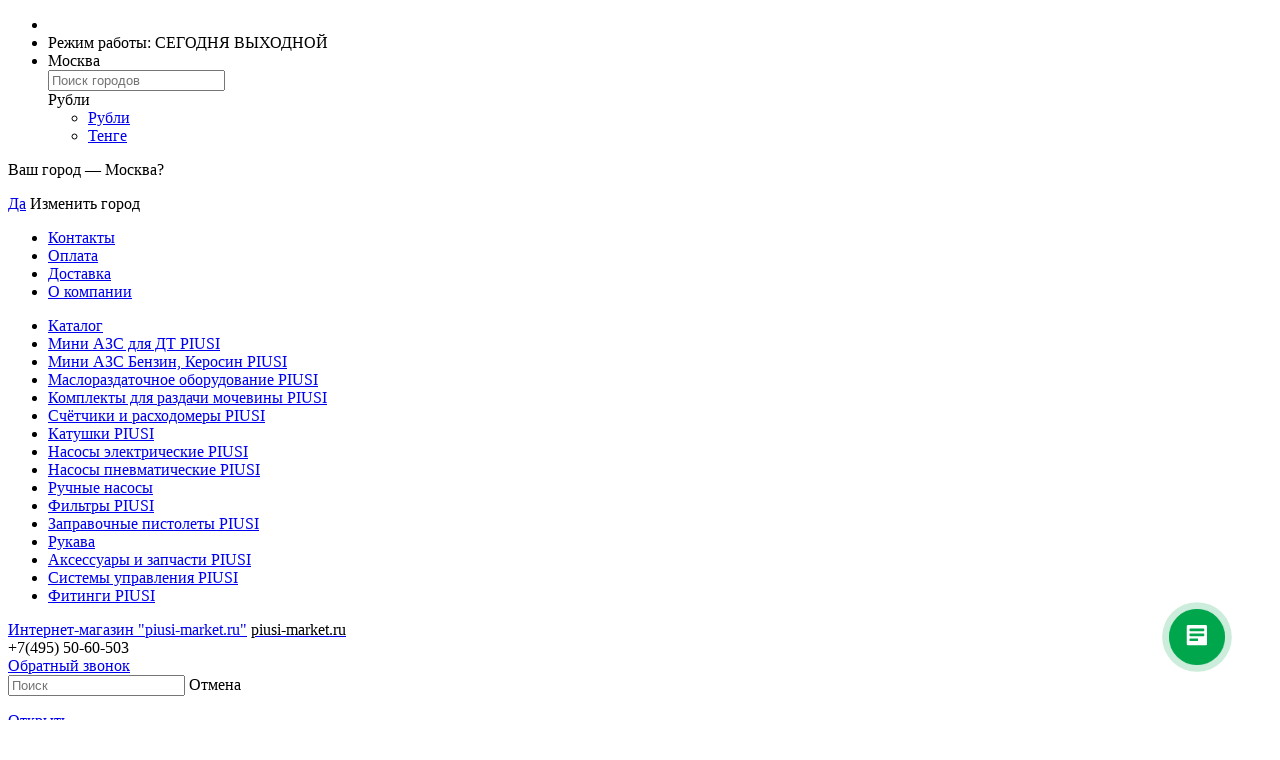

--- FILE ---
content_type: text/html; charset=UTF-8
request_url: https://piusi-market.ru/mini-azs-dt/7/11
body_size: 19873
content:
<!DOCTYPE html>
<html lang_cy="rub" lang="ru" dir="ltr">

<head>
    <meta name="cmsmagazine" content="91c512b3ae454f92d6c3c556e1e304ff" />
    <meta content="IE=Edge" http-equiv="X-UA-Compatible" />
    <meta http-equiv="Content-Type" content="text/html; charset=utf-8" />
    <title>Купить Piusi арт. F0057600C CUBE 56 DC 12V</title>
    <meta name="keywords" content="" />
    <meta name="description" content="Piusi CUBE 56 DC 12V арт. F0057600C мини АЗС для перекачки ДТ предназначен для дизельного топлива. Перекачивает со скоростью 56 литров в минуту от питания 12В" />
    <meta name="viewport" content="width=device-width, initial-scale=1.0" />
    <link rel="shortcut icon" href="/favicon.png" type="image/x-icon" />
    <link rel="apple-touch-icon" sizes="76x76" href="/favicon.png">
    <link rel="apple-touch-icon" sizes="180x180" href="/favicon.png">
    
    	<meta property="og:type" content="website" />
	<meta property="og:url" content="https://piusi-market.ru/mini-azs-dt/7/11" />
	<meta property="og:title" content="Piusi CUBE 56 DC 12V" />
	<meta property="og:image" content="https://piusi-market.ru/files/products-detail/000/000/011/big/135579d01116b0d.jpg" />
	<meta property="og:description" content="Piusi CUBE 56 DC 12V арт. F0057600C мини АЗС для перекачки ДТ предназначен для дизельного топлива. Перекачивает со скоростью 56 литров в минуту от питания 12В" />
    <!-- Google Tag Manager -->
<script>(function(w,d,s,l,i){w[l]=w[l]||[];w[l].push({'gtm.start': new Date().getTime(),event:'gtm.js'});var f=d.getElementsByTagName(s)[0], j=d.createElement(s),dl=l!='dataLayer'?'&l='+l:'';j.async=true;j.src=
'https://www.googletagmanager.com/gtm.js?id='+i+dl;f.parentNode.insertBefore(j,f);
})(window,document,'script','dataLayer','GTM-WB7NTLG');</script>
<!-- End Google Tag Manager -->
    <script>
        document.domain = 'piusi-market.ru';
        var config = {};
        config.time = 1482123633;
        config.alertCallBack = '0';
        config.user_id = '0';
        config.user_fio = '&nbsp;';
        config.user_phone = '';
        /**
         * @deprecated Используйте config.regionPrefix
         */
        config.prefReg = 'ms';
        config.regionPrefix = 'ms';
        config.domainPrefix = 'moscow';

        config.protocol = 'https';
        config.url_base = '/';
        config.domain = 'piusi-market.ru';
        config.eshop_region_id = '196';
        config.domain_with_base = 'piusi-market.ru';
        config.cityName = 'Москва';
        config.user_logged_in = '';
        config.user_logged = '';

        config.isMiniShop = '0';
        config.requestCmsPath = '';
        config.isSalon = '0';
        config.isCC = '0';
        config.sid = "1f134qu2dvm4d4kvavrn1hk540";
        config.simRegions = [];
        config.charset = 'UTF-8';

        binary_url = '/';
        main_domain = 'piusi-market.ru';
        bid = '3';
        plc = '3';
    </script>
        <link rel="stylesheet" type="text/css" href="/assets/css/app.css?2" />
</head>

<body class="js-responsive">
    <input type="hidden" class="uid" value="">
    <input type="hidden" class="ipUser" value="3.17.172.55">
    <input type="hidden" class="selectCityID" value="3">
    <input type="hidden" class="selectCityName" value="Москва">


    <div itemscope itemtype="http://schema.org/Organization" style="display:none;">
        <span itemprop="name">Анкас</span>
        <span itemprop="legalName">ООО 'Анкас'</span>
        <link itemprop="url" href="https://piusi-market.ru/">
                    <span itemprop="logo">https://piusi-market.ru/images/ankas/piusi-market-ru-logo.png</span>
        
        <span itemprop="email">info@ankas.ru</span>

        
        <div itemprop="address" itemscope itemtype="http://schema.org/PostalAddress">
            <meta itemprop="streetAddress" content="ул. Блюхера, дом 77" />
            <meta itemprop="addressLocality" content="Челябинск" />
            <meta itemprop="addressRegion" content="Челябинская область" />
            <meta itemprop="addressCountry" content="RU" />
            <meta itemprop="postalCode" content="454087" />
        </div>
    </div>
        <!-- Google Tag Manager (noscript) -->
    <noscript><iframe src="https://www.googletagmanager.com/ns.html?id=GTM-WB7NTLG" height="0" width="0" style="display:none;visibility:hidden"></iframe></noscript>
    <!-- End Google Tag Manager (noscript) -->
    <div class="additionBlock" style="display:none;"></div>
    <div class="g-page ">
        <div class="lr-snow"></div>
        <div class="bottomSnow">
            <div class="bg"></div>
            <div class="window"></div>
        </div>
        <!--noindex-->
        <div class="b-topbar i-bem" onclick='return{"b-topbar":{"domain":"piusi-market.ru"}}'>
            <div class="b-topbar__inside noprint">
                <script>
                    var jsVar;
                </script>
                <ul class="b-topbar__inside-list">
                    <li class="face-list"></li>
                    <li class="time-work">
                <span>
            Режим работы: СЕГОДНЯ ВЫХОДНОЙ        </span>
    </li>                    <li class="city-list"><div class="b-topbar__compact-menu b-topbar__compact-menu_region">
    <div class="b-topbar__opener-link b-topbar__opener-link_element_region" id="open_reg">
        <span class="b-topbar__opener-link-inner b-topbar__opener-link-inner_element_region">
                            Москва                    </span>
    </div>
    <div class="b-topbar__compact-menu-entity b-topbar__compact-menu-entity_element_region" id="open_reg1">
        <div class="b-topbar__compact-clause b-topbar__compact-clause_type_search">
            <span class="b-topbar__search-box">
                <input class="b-topbar__search-field autocity searching" id="searchRegion" type="text" placeholder="Поиск городов" />
            </span>
        </div>
        <ul class="b-topbar__compact-menu-entity-list" id="citySearch"></ul>
    </div>
</div>


<div class="b-topbar__compact-menu b-topbar__compact-menu_cys">
    <div class="b-topbar__opener-link b-topbar__opener-link_element_cys">
        <span class="b-topbar__opener-link-inner">
            Рубли        </span>
    </div>
    <div class="b-topbar__compact-menu-entity b-topbar__compact-menu-entity_element_cys">
        <ul class="b-topbar__compact-menu-entity-list">
            <li class="b-topbar__compact-clause">
                <a class="b-topbar__compact-link" href="/cy/set/rub">
                    Рубли
                </a>
            </li>
            <li class="b-topbar__compact-clause">
                <a class="b-topbar__compact-link" href="/cy/set/kzt">
                    Тенге
                </a>
            </li>
        </ul>
    </div>
</div>
</li>
                </ul>
            </div>
            <div class="b-topbar__region-confirm noprint">
    <div class="b-topbar__region-confirm-inner"><p class="b-topbar__region-confirm-text">Ваш город — <span
                            class="b-topbar__region-confirm-current">Москва</span>?</p>
        <p class="b-topbar__region-confirm-buttons">
            <span>
              <a class="b-topbar__region-confirm-btn b-topbar__region-confirm-btn_type_yes hover_a" href="/cities/change/3">Да</a>
            </span>
            <span class="b-topbar__region-confirm-btn b-topbar__region-confirm-btn_type_no" id="red_city">Изменить город</span>
        </p>
    </div>
</div>



        </div>
        <!--/noindex-->
        <!--мобильное меню-->
        <div class="b-mobile-menu">
            <div class="b-mobile-menu__block">

                <ul class="b-mobile-menu__list">
                    <li class="b-mobile-menu__item">
                        <a href="/contacts" class=" b-mobile-menu__link">Контакты</a>
                    </li>
                    <li class="b-mobile-menu__item">
                        <a href='#' data-info="payment" class=" b-mobile-menu__link info-modal-mobile">Оплата</a>
                    </li>
                    <li class="b-mobile-menu__item">
                        <a href='#' data-info="delivery" class=" b-mobile-menu__link info-modal-mobile">Доставка</a>
                    </li>
                    <li class="b-mobile-menu__item">
                        <a href="#" data-info="about" class=" b-mobile-menu__link info-modal-mobile">О компании</a>
                    </li>
                </ul>
                <ul class="b-mobile-menu__list">
                    <li class="b-mobile-menu__item">
                        <a href="https://piusi-market.ru/catalog" class=" b-mobile-menu__link b-mobile-menu__icon b-mobile-menu__icon_type_phone">Каталог</a>
                    </li>
                                                                                            <li class="b-mobile-menu__item">
                                <a href="https://piusi-market.ru/mini-azs-dt" class=" b-mobile-menu__link">Мини АЗС для ДТ PIUSI</a>
                            </li>
                                                    <li class="b-mobile-menu__item">
                                <a href="https://piusi-market.ru/mini-azs-benzin-kerosin" class=" b-mobile-menu__link">Мини АЗС Бензин, Керосин PIUSI</a>
                            </li>
                                                    <li class="b-mobile-menu__item">
                                <a href="https://piusi-market.ru/maslorazdatochnoe-oborudovanie" class=" b-mobile-menu__link">Маслораздаточное оборудование PIUSI</a>
                            </li>
                                                    <li class="b-mobile-menu__item">
                                <a href="https://piusi-market.ru/komplekty-dlya-razdachi-mocheviny" class=" b-mobile-menu__link">Комплекты для раздачи мочевины PIUSI</a>
                            </li>
                                                    <li class="b-mobile-menu__item">
                                <a href="https://piusi-market.ru/schetchiki-i-rashodomery" class=" b-mobile-menu__link">Счётчики и расходомеры PIUSI</a>
                            </li>
                                                    <li class="b-mobile-menu__item">
                                <a href="https://piusi-market.ru/katushki" class=" b-mobile-menu__link">Катушки PIUSI</a>
                            </li>
                                                    <li class="b-mobile-menu__item">
                                <a href="https://piusi-market.ru/nasosy-elektricheskie" class=" b-mobile-menu__link">Насосы электрические PIUSI</a>
                            </li>
                                                    <li class="b-mobile-menu__item">
                                <a href="https://piusi-market.ru/nasosy-pnevmaticheskie" class=" b-mobile-menu__link">Насосы пневматические PIUSI</a>
                            </li>
                                                    <li class="b-mobile-menu__item">
                                <a href="https://piusi-market.ru/ruchnye-nasosy" class=" b-mobile-menu__link">Ручные насосы</a>
                            </li>
                                                    <li class="b-mobile-menu__item">
                                <a href="https://piusi-market.ru/filtry" class=" b-mobile-menu__link">Фильтры PIUSI</a>
                            </li>
                                                    <li class="b-mobile-menu__item">
                                <a href="https://piusi-market.ru/zapravochnye-pistolety" class=" b-mobile-menu__link">Заправочные пистолеты PIUSI</a>
                            </li>
                                                    <li class="b-mobile-menu__item">
                                <a href="https://piusi-market.ru/rukava" class=" b-mobile-menu__link">Рукава</a>
                            </li>
                                                    <li class="b-mobile-menu__item">
                                <a href="https://piusi-market.ru/aksessuary-i-zapchasti-piusi" class=" b-mobile-menu__link">Аксессуары и запчасти PIUSI</a>
                            </li>
                                                    <li class="b-mobile-menu__item">
                                <a href="https://piusi-market.ru/sistemy-upravleniya" class=" b-mobile-menu__link">Системы управления PIUSI</a>
                            </li>
                                                    <li class="b-mobile-menu__item">
                                <a href="https://piusi-market.ru/fitingi" class=" b-mobile-menu__link">Фитинги PIUSI</a>
                            </li>
                                                            </ul>
            </div>
        </div>
        <div class="b-header noprint">
            <div class="b-header__fixed">
                <div class="b-header__inside">
                    <div class="b-header__logo">
                        <a href="/" class="b-header__logo-link logo-piusi-market-ru">Интернет-магазин "piusi-market.ru"</a>
                        <!--<a href="/"><img src="/images/ankas/new_year/1512017270.png" width="50px" alt="new_year" class="new_year-dop" /></a>-->
                                                    <a href="/">
                                <span id="logo-name" class="name-logo_style-piusi-market-ru" style="color:#000;" >
                                    piusi-market.ru                                </span>
                            </a>
                                            </div>
                    <div class="b-header__phone b-phone header-mail-other">
    <span class="b-phone__link telLink color-header-piusi-market-ru">
    +7(495) 50-60-503    </span>
</div>

<div class="b-header__back-call backCall">
    <a class="b-header__back-call-link color-header-piusi-market-ru" href="#back-call"
       title="Оставьте контактный телефон, и наш специалист свяжется с вами в самое ближайшее время."
       onclick="yaCounter44009494.reachGoal('CLICKFEEDBACK');">
        Обратный звонок
    </a>
</div>                    <!--noindex-->

                    <div class="b-client-menu g_users_clientMenu">
                        <!--noindex-->
                        <!-- mini.tpl -->
                                                    <form class="g_search g_search-mini b-header-search " action="/search" method="GET" name="search_form">
                                <input type="text" name="qry" value="" placeholder="Поиск" autocomplete="off" class="b-header-search__field field" />
                                <span class="b-header-search__btn"></span>
                                <span class="b-header-search__cancel">Отмена</span>
                                <ul class="b-header-search__live-search b-live-search"></ul>
                            </form>
                        
                            <a href="/"  target="_blank" class="b-client-menu__item b-client-menu__item_type_compare "><span class="a-none">Открыть</span>
    </a>


                            <a href="/cart" class="b-client-menu__item b-client-menu__item_type_basket basketBlock">
        <div class="b-client-menu__basket-count">0</div>
    </a>

<!-- 
                        <span class="logreg b-client-menu__item b-client-menu__item_type_login " title="Авторизация">Войти</span>
                        <span class="krest b-client-menu__item b-client-menu__item_type_exit">
                            <div class="b-client-menu__dropdown" style="display: none;">
                                <a href="shop.kab.php" class="b-client-menu__user">К Ишеков</a>
                                <br>
                                <a href="/logout/" class="b-client-menu__logout" title="Выход">Выйти</a>
                            </div>
                        </span>

                        <div class="b-client-menu__item b-client-menu__item_type_menu">
                            <div class="b-client-menu__menu-burger">
                                <span class="b-client-menu__menu-burger-line"></span>
                            </div>
                        </div> -->
                    </div>
                </div>
                <nav class="b-top-menu g_navigation-topMenu">
    <div class="b-top-menu__inside level_1">
        <div class="b-top-menu__item b-top-menu__item_level_one page_0">
                            <a href="https://piusi-market.ru/catalog" class="b-top-menu__link b-top-menu__link_level_one">Оборудование для АЗС</a>
            
                                                <div class="b-top-menu__submenu  cols-2">            
                <ul class="b-top-menu__submenu-list">
                                                                                           <li class="b-top-menu__submenu-item b-top-menu__submenu_type_first">
                                    <a href="https://piusi-market.ru/mini-azs-dt" class="b-top-menu__submenu-link">Мини АЗС для ДТ PIUSI</a>
                                </li>
                                                                                                                           <li class="b-top-menu__submenu-item b-top-menu__submenu_type_first">
                                    <a href="https://piusi-market.ru/mini-azs-benzin-kerosin" class="b-top-menu__submenu-link">Мини АЗС Бензин, Керосин PIUSI</a>
                                </li>
                                                                                                                           <li class="b-top-menu__submenu-item b-top-menu__submenu_type_first">
                                    <a href="https://piusi-market.ru/maslorazdatochnoe-oborudovanie" class="b-top-menu__submenu-link">Маслораздаточное оборудование PIUSI</a>
                                </li>
                                                                                                                           <li class="b-top-menu__submenu-item b-top-menu__submenu_type_first">
                                    <a href="https://piusi-market.ru/komplekty-dlya-razdachi-mocheviny" class="b-top-menu__submenu-link">Комплекты для раздачи мочевины PIUSI</a>
                                </li>
                                                                                                                           <li class="b-top-menu__submenu-item b-top-menu__submenu_type_first">
                                    <a href="https://piusi-market.ru/schetchiki-i-rashodomery" class="b-top-menu__submenu-link">Счётчики и расходомеры PIUSI</a>
                                </li>
                                                                                                                           <li class="b-top-menu__submenu-item b-top-menu__submenu_type_first">
                                    <a href="https://piusi-market.ru/katushki" class="b-top-menu__submenu-link">Катушки PIUSI</a>
                                </li>
                                                                                                                           <li class="b-top-menu__submenu-item b-top-menu__submenu_type_first">
                                    <a href="https://piusi-market.ru/nasosy-elektricheskie" class="b-top-menu__submenu-link">Насосы электрические PIUSI</a>
                                </li>
                                                                                                                           <li class="b-top-menu__submenu-item b-top-menu__submenu_type_first">
                                    <a href="https://piusi-market.ru/nasosy-pnevmaticheskie" class="b-top-menu__submenu-link">Насосы пневматические PIUSI</a>
                                </li>
                                                                                                                           <li class="b-top-menu__submenu-item b-top-menu__submenu_type_first">
                                    <a href="https://piusi-market.ru/ruchnye-nasosy" class="b-top-menu__submenu-link">Ручные насосы</a>
                                </li>
                                                                                                                           <li class="b-top-menu__submenu-item b-top-menu__submenu_type_first">
                                    <a href="https://piusi-market.ru/filtry" class="b-top-menu__submenu-link">Фильтры PIUSI</a>
                                </li>
                                                                                                                           <li class="b-top-menu__submenu-item b-top-menu__submenu_type_first">
                                    <a href="https://piusi-market.ru/zapravochnye-pistolety" class="b-top-menu__submenu-link">Заправочные пистолеты PIUSI</a>
                                </li>
                                                                                                                       </ul>
                            <ul class="b-top-menu__submenu-list">
                                <li class="b-top-menu__submenu-item b-top-menu__submenu_type_first">
                                    <a href="https://piusi-market.ru/rukava" class="b-top-menu__submenu-link">Рукава</a>
                                </li>
                                                                                                                                   <li class="b-top-menu__submenu-item b-top-menu__submenu_type_first">
                                    <a href="https://piusi-market.ru/aksessuary-i-zapchasti-piusi" class="b-top-menu__submenu-link">Аксессуары и запчасти PIUSI</a>
                                </li>
                                                                                                                           <li class="b-top-menu__submenu-item b-top-menu__submenu_type_first">
                                    <a href="https://piusi-market.ru/sistemy-upravleniya" class="b-top-menu__submenu-link">Системы управления PIUSI</a>
                                </li>
                                                                                                                           <li class="b-top-menu__submenu-item b-top-menu__submenu_type_first">
                                    <a href="https://piusi-market.ru/fitingi" class="b-top-menu__submenu-link">Фитинги PIUSI</a>
                                </li>
                                                                                                    </ul>
            </div>
        </div>
        <div class="b-top-menu__item b-top-menu__item_level_one page_1 ">
            <a href="/news"
               class="b-top-menu__link b-top-menu__link_level_one">Новости</a>
        </div>

                <div class="b-top-menu__item b-top-menu__item_level_one page_3 ">
            <a href="/documents"
               class="b-top-menu__link b-top-menu__link_level_one">Документы</a>
        </div>
                
        <div class="b-top-menu__item b-top-menu__item_level_one page_4 ">
            <a href="/delivery"
               class="b-top-menu__link b-top-menu__link_level_one">Доставка</a>
        </div>

        <div class="b-top-menu__item b-top-menu__item_level_one page_4 ">
            <a href="/about"
               class="b-top-menu__link b-top-menu__link_level_one">О компании</a>
        </div>


        <div class="b-top-menu__item b-top-menu__item_level_one page_5 b-top-menu__item_type_last ">
            <a href="/contacts"
               class="b-top-menu__link b-top-menu__link_level_one">Контакты</a>
        </div>
            </div>
</nav>            </div>
        </div>

        <div class="g-wrapper">
            <div class="b-header-mobile">
    <div class="b-header-mobile__phone b-phone">
        <a class="b-phone__link telLink" href="tel:+7(495) 50-60-503">+7(495) 50-60-503</a>
        <a class="b-phone__link telLink b-topbar__clause_visible_hidden" onclick="yaCounter44009494.reachGoal('CLICKEMAIL');"></a>
    </div>
    <div class="b-header-mobile__back-call backCall">
        <a class="b-header-mobile__back-call-link" href="#back-call"
           title="Оставьте контактный телефон, и наш специалист свяжется с вами в самое ближайшее время."
           onclick="yaCounter44009494.reachGoal('CLICKFEEDBACK');">
            Обратный звонок
        </a>
    </div>
</div>
            <div class="g-overlay" style="display: none;"></div>
            <div class="container ">
                <div class="content">
                    <div class="g_content g_clearfix">
                                                                                                                <ol class="b-breadcrumbs noprint" itemscope itemtype="https://schema.org/BreadcrumbList">
                        <li class="b-breadcrumbs__item main" >
                    <a  href="https://piusi-market.ru/" title="Главная" class="b-breadcrumbs__link">
                        <span >Главная</span>
                    </a>
                                            <span class="b-breadcrumbs__separator"></span>
                                                        </li>
                                    <li class="b-breadcrumbs__item main" itemprop="itemListElement" itemscope itemtype="http://schema.org/ListItem">
                    <a itemprop="item" href="https://piusi-market.ru/mini-azs-dt" title="Мини АЗС для ДТ PIUSI" class="b-breadcrumbs__link">
                        <span itemprop="name">Мини АЗС для ДТ PIUSI</span>
                    </a>
                                            <span class="b-breadcrumbs__separator"></span>
                                                                <meta itemprop="position" content="1" />
                                    </li>
                                    <li class="b-breadcrumbs__item main" itemprop="itemListElement" itemscope itemtype="http://schema.org/ListItem">
                    <a itemprop="item" href="https://piusi-market.ru/mini-azs-dt/piusi" title="Piusi" class="b-breadcrumbs__link">
                        <span itemprop="name">Piusi</span>
                    </a>
                                            <span class="b-breadcrumbs__separator"></span>
                                                                <meta itemprop="position" content="2" />
                                    </li>
                                    <li class="b-breadcrumbs__item main" itemprop="itemListElement" itemscope itemtype="http://schema.org/ListItem">
                    <a itemprop="item" href="https://piusi-market.ru/mini-azs-dt/7" title="Piusi CUBE 56" class="b-breadcrumbs__link">
                        <span itemprop="name">Piusi CUBE 56</span>
                    </a>
                                            <span class="b-breadcrumbs__separator"></span>
                                                                <meta itemprop="position" content="3" />
                                    </li>
                                    <li class="b-breadcrumbs__item  last" itemprop="itemListElement" itemscope itemtype="http://schema.org/ListItem">
                    <span itemprop="name">Piusi CUBE 56 DC 12V</span>
                    <meta itemprop="position" content="4" />
                </li>
                        </ol>
                                                                            <div class="g-content g-content_goodcart g-content_goodcart1" style="background-color: #E6E7E8;" itemscope="itemscope" itemtype="https://schema.org/Product">
    <script>
        function go_google() {gtag('event', 'conversion', {'send_to': 'AW-843719917/pUS_CO3nvXcQ7cmokgM'})};
    </script>
    <div class="g_goods_cards_universalDetails">
        <div class="b-good-cards g_goods_cards_multimedia">
                                    <div class="b-good-cards__head headBlock">
                <input type="hidden" name="recent_goods" class="recent_goods" data-id="11" value="11">
                <input type="hidden" class="productId" data-id="11" value="11">
                <h1 class="b-good-cards__title" itemprop="name">
                    Piusi CUBE 56 DC 12V                                    </h1>

                <div class="b-good-cards__article">
                    <span>Код на сайте: 11</span>
                    <span class="b-good-cards__status-item-print noprint"  onclick="print()">
                        Распечатать
                    </span>
                    <span class="b-good-cards__status-item-kp noprint quickKP" data-id="11">
                        Отправить КП
                    </span>
                    <div class="b-good-cards__status-item-share noprint">
                        <div class="accTip withDescr">
                            <!--noindex-->
                                <div class="tooltipster-base tooltipster-shadow priceDescrTooltipster tooltip-shared" style="max-width: 320px; pointer-events: auto; width: 205px; padding-left: 0px; padding-right: 0px; display: none!important; margin-left: -10px;">
                                    <div class="tooltipster-content">
                                        <div class="accTooltip g_clearfix">

                                        </div>
                                    </div>
                                    <div class="tooltipster-arrow-bottom tooltipster-arrow" style="">
                                        <span class="tooltipster-arrow-border" style="margin-top: -1px; border-color: rgb(221, 221, 221);;"></span>
                                        <span style="border-color:rgb(255, 255, 255);"></span>
                                    </div>
                                </div>
                            <!--/noindex-->
                        </div>
                    </div>
                </div>
                            </div>
            <div class="b-good-cards__photo-block">
                <div class="b-good-cards__actions b-actions actions g_clearfix noRemappingChildUrls noprint" style="margin-right: 15px; height: auto; width: 60%;">
                                    </div>
                                    <div class="b-good-cards__actions-availability noprint">
                        <span class="head-shares tags-type-availability" style="line-height: 17px;">В НАЛИЧИИ НА СКЛАДЕ</span>
                    </div>
                                <div class="b-gallery g_goods_gallery gallery_goodCart b-gallery_goodCart">
                    <input type="hidden" name="goodId" value="11" />
                    <div class="extraLinks">
                        <span class="b-gallery__zoom photo g-pseudoLink"
                           data-href="/ajax/get_wizard_page?url=/multimedia&type=photo&owner_type=3&owner_id=11&start=1&availability=">
                            <span style="display: none; " class="title">Piusi CUBE 56 DC 12V</span>
                        </span>
                    </div>
                    <div class="b-gallery__image image photo b-gallery__image_wizard noAddition double ">
                                                    <img src="https://piusi-market.ru/files/products-detail/000/000/011/middle/135579d01116b0d.jpg" alt="Мини АЗС для перекачки ДТ PIUSI CUBE 56 DC 12V арт. F0057600C" title="Piusi CUBE 56 DC 12V" />
                                            </div>
                                        <div class="b-gallery__bottom noprint">
                        <div class="b-gallery__preview gallery  b-gallery__preview_3d" data-index="0">
                            <div class="b-gallery__nav b-gallery__nav_type_prev prev hidden" data-type="prev"></div>
                            <div class="b-gallery__preview-wrap imgsWrap ">
                                <div class="b-gallery__list imgs">
                                    <div class="b-gallery__thumb imgWrap single  active" data-type="image" data-alt="Мини АЗС для перекачки ДТ PIUSI CUBE 56 DC 12V арт. F0057600C" data-url="https://piusi-market.ru/files/products-detail/000/000/011/middle/135579d01116b0d.jpg">
                                        <span class="b-gallery__thumb-entity">
                                            <img src="https://piusi-market.ru/files/products-detail/000/000/011/small/135579d01116b0d.jpg" alt="Мини АЗС для перекачки ДТ PIUSI CUBE 56 DC 12V арт. F0057600C" title="Piusi CUBE 56 DC 12V" class=" " />
                                        </span>
                                        <figure>
                                            <figcaption><a href="https://piusi-market.ru/files/products-detail/000/000/011/big/135579d01116b0d.jpg">Мини АЗС для перекачки ДТ PIUSI CUBE 56 DC 12V арт. F0057600C</a></figcaption>
                                        </figure>
                                    </div>
                                                                            <div class="b-gallery__thumb imgWrap single  " data-type="image" data-alt="PIUSI CUBE 56 DC 12V арт. F0057600C" data-url="/files/products-detail/000/000/011/middle/385579d0189d850.jpg">
                                            <span class="b-gallery__thumb-entity">
                                                    <img src="/files/products-detail/000/000/011/small/385579d0189d850.jpg" alt="PIUSI CUBE 56 DC 12V арт. F0057600C" title="Piusi CUBE 56 DC 12V - 1" class=" " />
                                            </span>
                                            <figure>
                                                <figcaption><a href="https://piusi-market.ru/files/products-detail/000/000/011/big/385579d0189d850.jpg">PIUSI CUBE 56 DC 12V арт. F0057600C</a></figcaption>
                                            </figure>
                                        </div>
                                                                            <div class="b-gallery__thumb imgWrap single  " data-type="image" data-alt="PIUSI CUBE 56 DC 12V арт. F0057600C" data-url="/files/products-detail/000/000/011/middle/905579d0212e8a9.jpg">
                                            <span class="b-gallery__thumb-entity">
                                                    <img src="/files/products-detail/000/000/011/small/905579d0212e8a9.jpg" alt="PIUSI CUBE 56 DC 12V арт. F0057600C" title="Piusi CUBE 56 DC 12V - 2" class=" " />
                                            </span>
                                            <figure>
                                                <figcaption><a href="https://piusi-market.ru/files/products-detail/000/000/011/big/905579d0212e8a9.jpg">PIUSI CUBE 56 DC 12V арт. F0057600C</a></figcaption>
                                            </figure>
                                        </div>
                                                                            <div class="b-gallery__thumb imgWrap single  " data-type="image" data-alt="PIUSI CUBE 56 DC 12V арт. F0057600C" data-url="/files/products-detail/000/000/011/middle/185579d04d20548.jpg">
                                            <span class="b-gallery__thumb-entity">
                                                    <img src="/files/products-detail/000/000/011/small/185579d04d20548.jpg" alt="PIUSI CUBE 56 DC 12V арт. F0057600C" title="Piusi CUBE 56 DC 12V - 3" class=" " />
                                            </span>
                                            <figure>
                                                <figcaption><a href="https://piusi-market.ru/files/products-detail/000/000/011/big/185579d04d20548.jpg">PIUSI CUBE 56 DC 12V арт. F0057600C</a></figcaption>
                                            </figure>
                                        </div>
                                                                            <div class="b-gallery__thumb imgWrap single  " data-type="image" data-alt="PIUSI CUBE 56 DC 12V арт. F0057600C" data-url="/files/products-detail/000/000/011/middle/855579d037de534.jpg">
                                            <span class="b-gallery__thumb-entity">
                                                    <img src="/files/products-detail/000/000/011/small/855579d037de534.jpg" alt="PIUSI CUBE 56 DC 12V арт. F0057600C" title="Piusi CUBE 56 DC 12V - 4" class=" " />
                                            </span>
                                            <figure>
                                                <figcaption><a href="https://piusi-market.ru/files/products-detail/000/000/011/big/855579d037de534.jpg">PIUSI CUBE 56 DC 12V арт. F0057600C</a></figcaption>
                                            </figure>
                                        </div>
                                                                            <div class="b-gallery__thumb imgWrap single  " data-type="image" data-alt="Внутренняя часть PIUSI CUBE 56 DC 12V арт. F0057600C" data-url="/files/products-detail/000/000/011/middle/54551bb06071982.jpg">
                                            <span class="b-gallery__thumb-entity">
                                                    <img src="/files/products-detail/000/000/011/small/54551bb06071982.jpg" alt="Внутренняя часть PIUSI CUBE 56 DC 12V арт. F0057600C" title="Piusi CUBE 56 DC 12V - 5" class=" " />
                                            </span>
                                            <figure>
                                                <figcaption><a href="https://piusi-market.ru/files/products-detail/000/000/011/big/54551bb06071982.jpg">Внутренняя часть PIUSI CUBE 56 DC 12V арт. F0057600C</a></figcaption>
                                            </figure>
                                        </div>
                                                                    </div>
                            </div>
                            <div class="b-gallery__nav b-gallery__nav_type_next next " data-type="next"></div>
                        </div>
                                                                                    <div class="b-gallery__video-wrap" style="margin-top: 0px;">
                                    <a class="b-gallery__video video g-pseudoLink videoProduct" target="_top" href='#' data-link="f3KRzZWbsg8" data-id="1" data-name="Мини АЗС PIUSI CUBE">Видео</a>
                                </div>
                                                                        </div>
                    <div class="metaTags" itemscope="" itemprop="image" itemtype="http://schema.org/ImageObject">
                        <link itemprop="contentUrl" href="https://piusi-market.ru/files/products-detail/000/000/011/big/135579d01116b0d.jpg">
                        <meta itemprop="width" content="1100 px">
                        <meta itemprop="height" content="825 px">
                        <meta itemprop="representativeOfPage" content="http://schema.org/True">
                        <meta itemprop="name" content="Мини АЗС для перекачки ДТ PIUSI CUBE 56 DC 12V арт. F0057600C">
                        <div itemscope="" itemprop="thumbnail" itemtype="http://schema.org/ImageObject">
                            <link itemprop="contentUrl" href="https://piusi-market.ru/files/products-detail/000/000/011/middle/135579d01116b0d.jpg">
                            <meta itemprop="width" content="534 px">
                            <meta itemprop="height" content="400 px">
                        </div>
                        <div itemscope="" itemprop="thumbnail" itemtype="http://schema.org/ImageObject">
                            <link itemprop="contentUrl" href="https://piusi-market.ru/files/products-detail/000/000/011/small/135579d01116b0d.jpg">
                            <meta itemprop="width" content="209 px">
                            <meta itemprop="height" content="157 px">
                        </div>
                    </div>
                                            <div class="metaTags" itemscope="" itemprop="image" itemtype="http://schema.org/ImageObject">
                            <link itemprop="contentUrl" href="https://piusi-market.ru/files/products-detail/000/000/011/big/135579d01116b0d.jpg">
                            <meta itemprop="width" content="1100 px">
                            <meta itemprop="height" content="825 px">
                            <meta itemprop="representativeOfPage" content="http://schema.org/True">
                            <meta itemprop="name" content="PIUSI CUBE 56 DC 12V арт. F0057600C">
                            <div itemscope="" itemprop="thumbnail" itemtype="http://schema.org/ImageObject">
                                <link itemprop="contentUrl" href="https://piusi-market.ru/files/products-detail/000/000/011/middle/135579d01116b0d.jpg">
                                <meta itemprop="width" content="534 px">
                                <meta itemprop="height" content="400 px">
                            </div>
                            <div itemscope="" itemprop="thumbnail" itemtype="http://schema.org/ImageObject">
                                <link itemprop="contentUrl" href="https://piusi-market.ru/files/products-detail/000/000/011/small/135579d01116b0d.jpg">
                                <meta itemprop="width" content="209 px">
                                <meta itemprop="height" content="157 px">
                            </div>
                        </div>
                                            <div class="metaTags" itemscope="" itemprop="image" itemtype="http://schema.org/ImageObject">
                            <link itemprop="contentUrl" href="https://piusi-market.ru/files/products-detail/000/000/011/big/135579d01116b0d.jpg">
                            <meta itemprop="width" content="1100 px">
                            <meta itemprop="height" content="825 px">
                            <meta itemprop="representativeOfPage" content="http://schema.org/True">
                            <meta itemprop="name" content="PIUSI CUBE 56 DC 12V арт. F0057600C">
                            <div itemscope="" itemprop="thumbnail" itemtype="http://schema.org/ImageObject">
                                <link itemprop="contentUrl" href="https://piusi-market.ru/files/products-detail/000/000/011/middle/135579d01116b0d.jpg">
                                <meta itemprop="width" content="534 px">
                                <meta itemprop="height" content="400 px">
                            </div>
                            <div itemscope="" itemprop="thumbnail" itemtype="http://schema.org/ImageObject">
                                <link itemprop="contentUrl" href="https://piusi-market.ru/files/products-detail/000/000/011/small/135579d01116b0d.jpg">
                                <meta itemprop="width" content="209 px">
                                <meta itemprop="height" content="157 px">
                            </div>
                        </div>
                                            <div class="metaTags" itemscope="" itemprop="image" itemtype="http://schema.org/ImageObject">
                            <link itemprop="contentUrl" href="https://piusi-market.ru/files/products-detail/000/000/011/big/135579d01116b0d.jpg">
                            <meta itemprop="width" content="1100 px">
                            <meta itemprop="height" content="825 px">
                            <meta itemprop="representativeOfPage" content="http://schema.org/True">
                            <meta itemprop="name" content="PIUSI CUBE 56 DC 12V арт. F0057600C">
                            <div itemscope="" itemprop="thumbnail" itemtype="http://schema.org/ImageObject">
                                <link itemprop="contentUrl" href="https://piusi-market.ru/files/products-detail/000/000/011/middle/135579d01116b0d.jpg">
                                <meta itemprop="width" content="534 px">
                                <meta itemprop="height" content="400 px">
                            </div>
                            <div itemscope="" itemprop="thumbnail" itemtype="http://schema.org/ImageObject">
                                <link itemprop="contentUrl" href="https://piusi-market.ru/files/products-detail/000/000/011/small/135579d01116b0d.jpg">
                                <meta itemprop="width" content="209 px">
                                <meta itemprop="height" content="157 px">
                            </div>
                        </div>
                                            <div class="metaTags" itemscope="" itemprop="image" itemtype="http://schema.org/ImageObject">
                            <link itemprop="contentUrl" href="https://piusi-market.ru/files/products-detail/000/000/011/big/135579d01116b0d.jpg">
                            <meta itemprop="width" content="1100 px">
                            <meta itemprop="height" content="825 px">
                            <meta itemprop="representativeOfPage" content="http://schema.org/True">
                            <meta itemprop="name" content="PIUSI CUBE 56 DC 12V арт. F0057600C">
                            <div itemscope="" itemprop="thumbnail" itemtype="http://schema.org/ImageObject">
                                <link itemprop="contentUrl" href="https://piusi-market.ru/files/products-detail/000/000/011/middle/135579d01116b0d.jpg">
                                <meta itemprop="width" content="534 px">
                                <meta itemprop="height" content="400 px">
                            </div>
                            <div itemscope="" itemprop="thumbnail" itemtype="http://schema.org/ImageObject">
                                <link itemprop="contentUrl" href="https://piusi-market.ru/files/products-detail/000/000/011/small/135579d01116b0d.jpg">
                                <meta itemprop="width" content="209 px">
                                <meta itemprop="height" content="157 px">
                            </div>
                        </div>
                                            <div class="metaTags" itemscope="" itemprop="image" itemtype="http://schema.org/ImageObject">
                            <link itemprop="contentUrl" href="https://piusi-market.ru/files/products-detail/000/000/011/big/135579d01116b0d.jpg">
                            <meta itemprop="width" content="1100 px">
                            <meta itemprop="height" content="825 px">
                            <meta itemprop="representativeOfPage" content="http://schema.org/True">
                            <meta itemprop="name" content="Внутренняя часть PIUSI CUBE 56 DC 12V арт. F0057600C">
                            <div itemscope="" itemprop="thumbnail" itemtype="http://schema.org/ImageObject">
                                <link itemprop="contentUrl" href="https://piusi-market.ru/files/products-detail/000/000/011/middle/135579d01116b0d.jpg">
                                <meta itemprop="width" content="534 px">
                                <meta itemprop="height" content="400 px">
                            </div>
                            <div itemscope="" itemprop="thumbnail" itemtype="http://schema.org/ImageObject">
                                <link itemprop="contentUrl" href="https://piusi-market.ru/files/products-detail/000/000/011/small/135579d01116b0d.jpg">
                                <meta itemprop="width" content="209 px">
                                <meta itemprop="height" content="157 px">
                            </div>
                        </div>
                                                        </div>
            </div>

            <div class="b-good-cards__descr-block" style="height: 100%;">
                                                <div class="infoDigits product-serial" style="margin-bottom: 10px; margin-top: 15px;">
                    <div class="b-good-cards__block spravka">
                        <ul>
                            <li class="smallInfo">
                                <div>
                                                                            Артикул:
                                        F0057600C                                        <meta itemprop="mpn" content="F0057600C" />
                                                                    </div>
                                <div>
                                                                                                            <div class="manufacturer">
                                        <span class="bold">Производитель: </span>
                                        <span itemprop="brand" itemscope itemtype="https://schema.org/Brand">Piusi                                            <meta itemprop="name" content="Piusi" />
                                        </span>
                                        , Италия                                    </div>
                                                                    </div>
                            </li>
                        </ul>
                    </div>
                    <div class="b-good-cards__block spravka noprint">
                        <ul>
                            <li class="smallInfo">
                                <div>
                                                                        <div>
                                        <span class="bold">Продукт: </span>
                                        <a href="https://piusi-market.ru/mini-azs-dt/7" title="Piusi CUBE 56">Piusi CUBE 56</a>
                                    </div>
                                                                    </div>
                                <div>
                                                                        <div>
                                        <span class="bold">Категория: </span>
                                        <a href="https://piusi-market.ru/mini-azs-dt" title="Мини АЗС для ДТ PIUSI">Мини АЗС для ДТ PIUSI</a>
                                    </div>
                                                                    </div>
                            </li>
                        </ul>
                    </div>
                </div>
                                <!-- одна цена -->
                                    <div class="product-price inline-block">
                        <div class="cost-by-impact" itemprop="offers" itemscope itemtype="https://schema.org/Offer">
                            <div class="error -text-error -mg-l-10 error-message">
                                <p></p>
                            </div>
                            <span class="product-price-data">
                                105 000                            </span>
                            руб.
                            <meta itemprop="price" content="105000" />
                            <meta itemprop="priceCurrency" content="RUB" />
                                                    </div>
                    </div>

                    <form method="post" action="/cart/add">
                        <input name="quantity" type="hidden" value="1" />
                        <input name="qty" type="hidden" value="1" />
                        <input type="hidden" name="id" value="11" />
                        <input type="hidden" name="name" value="Piusi CUBE 56 DC 12V" />
                        <input type="hidden" name="price" value="105000" />
                        <input type="hidden" name="name_price" value="1" />
                        <input type="hidden" name="position_price" value="1" />
                        <input type="hidden" name="comment_price" value="Cube 56/K33 DC 12V" />
                        <input type="hidden" name="image" value="files/products-detail/000/000/011/small/135579d01116b0d.jpg" />
                                                <input type="hidden" name="url" value="https://piusi-market.ru/mini-azs-dt/7/11" />
                        <input type="hidden" name="category_id" value="7" />
                    <div class="b-good-cards__block b-good-cards__block_price">
                                                    
                            <div class="buyBlock noRemappingChildUrls">
                                <span class="b-price-cards b-price g_priceBlocks-bigPriceNew " style="margin-left: ">
                                    <span class="seo_price">цена</span>
                                    <span class="b-price-cards__actual b-price__actual" style="font-size: 30px">
                                        <span class="b-price-cards__value  b-price__value">
                                            <span class="product-price-data">
                                                <div style="opacity: 1;">
                                                        <div class="product-price inline-block">
                                                            <div class="cost-by-impact">
                                                                <div class="error -text-error -mg-l-10 error-message">
                                                                    <p></p>
                                                                </div>
                                                                <span class="product-price-data">
                                                                    105 000                                                                    <span class="b-price-cards__rub b-price__lang_cy">
                                                                        <span class="b-price__wordrub">Рублей</span>
                                                                        <span class="b-price-cards__old-price nds-pd">с НДС</span>
                                                                    </span>
                                                                </span>
                                                            </div>
                                                        </div>
                                                </div>
                                            </span>
                                        </span>
                                    </span>
                                </span>
                                                                        <div class="b-good-cards__buy-btn buyBut  noprint inCart" onclick="yaCounter44009494.reachGoal('INCART');">
                                            Купить
                                        </div>
                                        <a class="b-good-cards__credit-link quickOrder noprint" href="javascript:void(0);" target="blank" data-id="11" data-price="105000" onclick="yaCounter44009494.reachGoal('ONECLICK');">Заказ в 1 клик</a>
                                                            </div>
                            
                    </div>
                                        <!-- одна цена скидка -->
                                        </form>

                                        <!-- /одна цена скидка -->
                    <!-- /одна цена -->
                    
                    <div id="city_point" style="margin-bottom: 5px;">
                        <div class="preloader preloader-sm">
                        </div>
                    </div>
                    <div id="delivery-info" style="margin-bottom: 5px;">
                        <div class="preloader preloader-sm">
                        </div>
                    </div>
                    <div class="b-good-cards__block noprint" style="width: 100%; margin-bottom: 30px; margin-top: 15px;">
                        <form method="post">
                        <div class="b-options g_clearfix">
                                <input name="quantity" type="hidden" value="1" />
                                <input name="qty" type="hidden" value="1" />
                                <input type="hidden" name="id" value="11" />
                                <input type="hidden" name="name" value="Piusi CUBE 56 DC 12V" />
                                <input type="hidden" name="price" value="105000" />
                                <input type="hidden" name="name_price" value="1" />
                                <input type="hidden" name="position_price" value="1" />
                                <input type="hidden" name="comment_price" value="Cube 56/K33 DC 12V" />
                                <input type="hidden" name="image" value="files/products-detail/000/000/011/small/135579d01116b0d.jpg" />
                                <input type="hidden" name="url" value="https://piusi-market.ru/mini-azs-dt/7/11" />
                                <input type="hidden" name="category_id" value="7" />
                                                                                                                                    <a onclick="yaCounter44009494.reachGoal('INCOMPARE');"  data-id="11"><span  class="b-options__item b-options__dop variantText desktop_table b-good-cards__compare-btn compareAdd compare-id-11">Добавить в сравнение</span></a>
                                                            <input type="hidden" name="kp-array" id="kp-array" value="11" />
                            <a class="b-options__item b-options__dop variantText quickCheaper" data-id="11">Нашли дешевле</a>
                            <!--<a class="b-options__item b-options__dop variantText quickSubscription" data-price="105000" data-id="11">Подписка на снижение цены</a>-->
                                                    </div>
                        </form>
                    </div>


                <div class="b-good-cards__section_type_character noprint">
                    <div class="b-good-cards__block-name modifiation-block-h4">Краткие характеристики</div>
                    <div class="b-good-cards__block">
                        <ul class="b-good-cards__descr-list">
                                                                                        <li title="Вид перекачиваемой жидкости">                                                                            дизельное топливо                                                                                                                                            </li>
                                                                                                                            <li title="Электропитание">                                                                            12В                                                                                                                                            </li>
                                                                                                                            <li title="Производительность">                                                                            56                                                                                                            литров в минуту                                </li>
                                                                                                                            <li title="Место установки ">                                                                            любое                                                                                                                                            </li>
                                                                                                                            <li title="Корпус">                                                                            металлический                                                                                                                                            </li>
                                                            <li class="no-icon">
                                <a class="openFeatures g-pseudoLink" href="#features"><span></span>Все характеристики</a>
                            </li>
                        </ul>
                    </div>
                                            <div class="b-good-cards__block">
                            <ul class="b-good-cards__descr-list">
                                                                    <li>21 кг</li>
                                                                                                    <li> 40x40x46 см</li>
                                                            </ul>
                        </div>
                                    </div>
                                <div class="b-bookmarks__item bookmark bookmark-description startOpen" style="margin-top: 15px;">
                    <div class="action"></div>
                    <div class="b-good-description g_goods_goodDescr b-text">
                        <div class="b-good-description__small">
                                                     </div>
                    </div>
                </div>
            </div>
            <div class="clear"></div>

        </div>
    </div>

    <div class="b-info-goods g_clearfix infoAndRight" style="margin-bottom: 0px;">
        <div class="b-info-goods__information g_goods_goodInformation">
            <input type="hidden" name="trigger" value="" />
            <div class="b-tabs-good menu noprint">
                <ul class="b-tabs-good__list g_bookmarks g_clearfix">
                    <li class="b-tabs-good__item b-tabs-good__item_state_active active  pseudoLink description">
                        <a href="#description" class="b-tabs-good__item-link title" id="edit_none">Описание</a>
                    </li>
                    <li class="b-tabs-good__item pseudoLink character">
                        <a href="#features" class="b-tabs-good__item-link title">Характеристики</a>
                    </li>
                                            <li class="b-tabs-good__item pseudoLink spares">
                            <a href="#spares" class="b-tabs-good__item-link title">Аксессуары и запчасти</a>
                        </li>
                                                                <li class="b-tabs-good__item pseudoLink accessories">
                            <a href="#accessories" class="b-tabs-good__item-link title">Комплектующие</a>
                        </li>
                                                                                    <li class="b-tabs-good__item pseudoLink files">
                            <a href="#files" class="b-tabs-good__item-link title">Файлы</a>
                        </li>
                                                                                            <li class="b-tabs-good__item pseudoLink video">
                                <a href="#video" class="b-tabs-good__item-link title">Видео</a>
                            </li>
                                                                                </ul>
            </div>
            <div class="b-bookmarks bookmarks">
                <div class="b-bookmarks__item bookmark bookmark-description startOpen">
                    <div class="action"></div>
                                            <div class="b-good-description g_goods_goodDescr b-text">
                            <h2 class="b-good-description__title">Описание товара</h2>
                            <div class="b-good-description__small">
                                <p>Автономная Мини АЗС для перекачки ДТ Piusi CUBE 56 DC 12V функционирует от 12-вольтового автомобильного аккумулятора. Производительность этого компактного модуля составляет 56 л/мин, напор достигает 10 метров. Благодаря металлическому корпусу конструкция легко монтируется на цистерне, стене, бочке и любой удобной поверхности. Модель стабильно работает в широком температурном диапазоне: -20 - +60 градусов.</p>

<p><span style="font-weight:bold">Конструкция: описание, характеристики</span></p>

<ul>
	<li>Самозаливающийся насос оснащён обратным клапаном, установлен на антивибрационной опоре.</li>
	<li>Автоматический пистолет снабжён поворотным соединением.</li>
	<li>На всасывающей стороне предусмотрен сетчатый фильтр с обратным клапаном.</li>
	<li>Автономная колонка функционирует в цикличном режиме. После 30-минутной эксплуатации необходима остановка для охлаждения двигателя.</li>
	<li>Конструкция включает встроенный пистолетодержатель с рычагом пуска/остановки насоса.</li>
	<li>Для учета текущих заправок и суммарного объёма ДТ предусмотрен объемный счетчик литров с механической индикацией и погрешностью 1%.</li>
	<li>Базовая комплектация включает 4-метровый напорный рукав. Всасывающий шланг приобретается отдельно (в набор не входит).</li>
</ul>

<p>Обзор достоинств</p>

<p>Пользователи отмечают следующие достоинства оборудования:</p>

<ul>
	<li>независимость от стационарного источника питания;</li>
	<li>оптимальные рабочие характеристики;</li>
	<li>надежная защита от механических повреждений и атмосферных воздействий;</li>
	<li>доступная цена;</li>
	<li>точный учет расхода дизтоплива.</li>
</ul>

<p>Здесь можно купить мини АЗС для перекачки ДТ Piusi CUBE 56 DC 12V арт. F0057600C для организации передвижного/удаленного пункта заправки.</p>
                            </div>
                        </div>
                                                                <meta itemprop="description" content="Piusi CUBE 56 DC 12V арт. F0057600C мини АЗС для перекачки ДТ предназначен для дизельного топлива. Перекачивает со скоростью 56 литров в минуту от питания 12В" />
                </div>
                <div class="b-bookmarks__item bookmark bookmark-features">
                    <div class="b-good-specs g_goods_goodSpecs collapsingGroup b-good-specs_state_all-show">
                        <div class="b-good-specs__block">
                            <h2 class="b-good-specs__title border-title ">
                                <a href="" class="b-good-specs__title-link"><span style="text-decoration: none;">Основные характеристики</span></a>
                            </h2>
                            <div class="b-good-specs__wrap spec">
                                                                <div class="b-good-specs__item row2">
                                    <div class="b-good-specs__head">
                                        <div class="name g_tool_tip_container">
                                            Вид перекачиваемой жидкости                                                                                    </div>
                                    </div>
                                    <div class="b-good-specs__content">
                                                                                                                                    дизельное топливо                                                                                                                                                                </div>
                                </div>
                                                                <div class="b-good-specs__item row2">
                                    <div class="b-good-specs__head">
                                        <div class="name g_tool_tip_container">
                                            Электропитание                                                                                    </div>
                                    </div>
                                    <div class="b-good-specs__content">
                                                                                                                                    12В                                                                                                                                                                </div>
                                </div>
                                                                <div class="b-good-specs__item row2">
                                    <div class="b-good-specs__head">
                                        <div class="name g_tool_tip_container">
                                            Производительность                                                                                    </div>
                                    </div>
                                    <div class="b-good-specs__content">
                                                                                                                                    56                                                                                                                            литров в минуту                                    </div>
                                </div>
                                                                <div class="b-good-specs__item row2">
                                    <div class="b-good-specs__head">
                                        <div class="name g_tool_tip_container">
                                            Место установки                                                                                     </div>
                                    </div>
                                    <div class="b-good-specs__content">
                                                                                                                                    любое                                                                                                                                                                </div>
                                </div>
                                                                <div class="b-good-specs__item row2">
                                    <div class="b-good-specs__head">
                                        <div class="name g_tool_tip_container">
                                            Корпус                                                                                    </div>
                                    </div>
                                    <div class="b-good-specs__content">
                                                                                                                                    металлический                                                                                                                                                                </div>
                                </div>
                                                                <div class="b-good-specs__item row2">
                                    <div class="b-good-specs__head">
                                        <div class="name g_tool_tip_container">
                                            Счётчик                                                                                    </div>
                                    </div>
                                    <div class="b-good-specs__content">
                                                                                                                                    механический                                                                                                                                                                </div>
                                </div>
                                                                <div class="b-good-specs__item row2">
                                    <div class="b-good-specs__head">
                                        <div class="name g_tool_tip_container">
                                            Погрешность счетчика                                                                                    </div>
                                    </div>
                                    <div class="b-good-specs__content">
                                                                                                                                    1%                                                                                                                                                                </div>
                                </div>
                                                                <div class="b-good-specs__item row2">
                                    <div class="b-good-specs__head">
                                        <div class="name g_tool_tip_container">
                                            Разрядность сбрасываемой шкалы                                                                                    </div>
                                    </div>
                                    <div class="b-good-specs__content">
                                                                                                                                    999 литров                                                                                                                                                                </div>
                                </div>
                                                                <div class="b-good-specs__item row2">
                                    <div class="b-good-specs__head">
                                        <div class="name g_tool_tip_container">
                                            Разрядность накопительной шкалы                                                                                    </div>
                                    </div>
                                    <div class="b-good-specs__content">
                                                                                                                                    999 999 литров                                                                                                                                                                </div>
                                </div>
                                                                <div class="b-good-specs__item row2">
                                    <div class="b-good-specs__head">
                                        <div class="name g_tool_tip_container">
                                            Возможность калибровки счетчика                                                                                    </div>
                                    </div>
                                    <div class="b-good-specs__content">
                                                                                                                                    Да                                                                                                                                                                </div>
                                </div>
                                                                <div class="b-good-specs__item row2">
                                    <div class="b-good-specs__head">
                                        <div class="name g_tool_tip_container">
                                            Насос самовсасывающий                                                                                    </div>
                                    </div>
                                    <div class="b-good-specs__content">
                                                                                    Да                                                                                                                    </div>
                                </div>
                                                                <div class="b-good-specs__item row2">
                                    <div class="b-good-specs__head">
                                        <div class="name g_tool_tip_container">
                                            Насос лопастного типа                                                                                    </div>
                                    </div>
                                    <div class="b-good-specs__content">
                                                                                    Да                                                                                                                    </div>
                                </div>
                                                                <div class="b-good-specs__item row2">
                                    <div class="b-good-specs__head">
                                        <div class="name g_tool_tip_container">
                                            Перепускной клапан в насосе                                                                                    </div>
                                    </div>
                                    <div class="b-good-specs__content">
                                                                                    Да                                                                                                                    </div>
                                </div>
                                                                <div class="b-good-specs__item row2">
                                    <div class="b-good-specs__head">
                                        <div class="name g_tool_tip_container">
                                            Уровень шума                                                                                    </div>
                                    </div>
                                    <div class="b-good-specs__content">
                                                                                                                                    75                                                                                                                            дБ                                    </div>
                                </div>
                                                                <div class="b-good-specs__item row2">
                                    <div class="b-good-specs__head">
                                        <div class="name g_tool_tip_container">
                                            Класс пылевлагозащиты                                                                                    </div>
                                    </div>
                                    <div class="b-good-specs__content">
                                                                                                                                    IP 55                                                                                                                                                                </div>
                                </div>
                                                                <div class="b-good-specs__item row2">
                                    <div class="b-good-specs__head">
                                        <div class="name g_tool_tip_container">
                                            Время непрерывной работы                                                                                    </div>
                                    </div>
                                    <div class="b-good-specs__content">
                                                                                                                                    до 30 минут                                                                                                                                                                </div>
                                </div>
                                                                <div class="b-good-specs__item row2">
                                    <div class="b-good-specs__head">
                                        <div class="name g_tool_tip_container">
                                            Сила тока                                                                                    </div>
                                    </div>
                                    <div class="b-good-specs__content">
                                                                                                                                    35                                                                                                                            Ампер                                    </div>
                                </div>
                                                                <div class="b-good-specs__item row2">
                                    <div class="b-good-specs__head">
                                        <div class="name g_tool_tip_container">
                                            Мощность                                                                                    </div>
                                    </div>
                                    <div class="b-good-specs__content">
                                                                                                                                    420                                                                                                                            Ватт                                    </div>
                                </div>
                                                                <div class="b-good-specs__item row2">
                                    <div class="b-good-specs__head">
                                        <div class="name g_tool_tip_container">
                                            Длина провода питания                                                                                    </div>
                                    </div>
                                    <div class="b-good-specs__content">
                                                                                                                                    без провода                                                                                                                                                                </div>
                                </div>
                                                                <div class="b-good-specs__item row2">
                                    <div class="b-good-specs__head">
                                        <div class="name g_tool_tip_container">
                                            Выключатель                                                                                    </div>
                                    </div>
                                    <div class="b-good-specs__content">
                                                                                                                                    да                                                                                                                                                                </div>
                                </div>
                                                                <div class="b-good-specs__item row2">
                                    <div class="b-good-specs__head">
                                        <div class="name g_tool_tip_container">
                                            Давление                                                                                    </div>
                                    </div>
                                    <div class="b-good-specs__content">
                                                                                                                                    3                                                                                                                            Бар                                    </div>
                                </div>
                                                                <div class="b-good-specs__item row2">
                                    <div class="b-good-specs__head">
                                        <div class="name g_tool_tip_container">
                                            Топливораздаточный пистолет                                                                                    </div>
                                    </div>
                                    <div class="b-good-specs__content">
                                                                                                                                    автоматический,                                                                                                                                             с поворотной муфтой                                                                                                                                                                </div>
                                </div>
                                                                <div class="b-good-specs__item row2">
                                    <div class="b-good-specs__head">
                                        <div class="name g_tool_tip_container">
                                            Диаметр шлангов                                                                                    </div>
                                    </div>
                                    <div class="b-good-specs__content">
                                                                                                                                    3/4 дюйма (19мм.)                                                                                                                                                                </div>
                                </div>
                                                                <div class="b-good-specs__item row2">
                                    <div class="b-good-specs__head">
                                        <div class="name g_tool_tip_container">
                                            Напорный рукав                                                                                    </div>
                                    </div>
                                    <div class="b-good-specs__content">
                                                                                                                                    4 метра                                                                                                                                                                </div>
                                </div>
                                                                <div class="b-good-specs__item row2">
                                    <div class="b-good-specs__head">
                                        <div class="name g_tool_tip_container">
                                            Всасывающий рукав                                                                                    </div>
                                    </div>
                                    <div class="b-good-specs__content">
                                                                                                                                    нет в комплекте                                                                                                                                                                </div>
                                </div>
                                                                <div class="b-good-specs__item row2">
                                    <div class="b-good-specs__head">
                                        <div class="name g_tool_tip_container">
                                            Высота всасывания                                                                                    </div>
                                    </div>
                                    <div class="b-good-specs__content">
                                                                                                                                    3 метра                                                                                                                                                                </div>
                                </div>
                                                                <div class="b-good-specs__item row2">
                                    <div class="b-good-specs__head">
                                        <div class="name g_tool_tip_container">
                                            Напор                                                                                    </div>
                                    </div>
                                    <div class="b-good-specs__content">
                                                                                                                                    10 метров                                                                                                                                                                </div>
                                </div>
                                                                <div class="b-good-specs__item row2">
                                    <div class="b-good-specs__head">
                                        <div class="name g_tool_tip_container">
                                            Фильтр тонкой очистки в комплекте                                                                                    </div>
                                    </div>
                                    <div class="b-good-specs__content">
                                                                                                                                    нет                                                                                                                                                                </div>
                                </div>
                                                                <div class="b-good-specs__item row2">
                                    <div class="b-good-specs__head">
                                        <div class="name g_tool_tip_container">
                                            Донный фильтр в комплекте                                                                                    </div>
                                    </div>
                                    <div class="b-good-specs__content">
                                                                                                                                    да,                                                                                                                                             с обратным клапаном                                                                                                                                                                </div>
                                </div>
                                                                <div class="b-good-specs__item row2">
                                    <div class="b-good-specs__head">
                                        <div class="name g_tool_tip_container">
                                            Диапазон рабочих температур                                                                                    </div>
                                    </div>
                                    <div class="b-good-specs__content">
                                                                                    от -20 до +60                                                                                °С                                    </div>
                                </div>
                                                                <div class="b-good-specs__item row2">
                                    <div class="b-good-specs__head">
                                        <div class="name g_tool_tip_container">
                                            Гарантия                                                                                    </div>
                                    </div>
                                    <div class="b-good-specs__content">
                                                                                                                                    12 месяцев                                                                                                                                                                </div>
                                </div>
                                                                <div class="b-good-specs__item row2">
                                    <div class="b-good-specs__head">
                                        <div class="name g_tool_tip_container">
                                            Название                                                                                    </div>
                                    </div>
                                    <div class="b-good-specs__content">
                                                                                                                                    Cube                                                                                                                                                                </div>
                                </div>
                                
                                                                                                            <div class="b-good-specs__item row2">
                                            <div class="b-good-specs__head">
                                                <div class="name g_tool_tip_container">
                                                    Вес:
                                                </div>
                                            </div>
                                            <div class="b-good-specs__content">
                                                21 кг
                                            </div>
                                        </div>
                                                                                                                <div class="b-good-specs__item row2">
                                            <div class="b-good-specs__head">
                                                <div class="name g_tool_tip_container">
                                                    Габариты:
                                                </div>
                                            </div>
                                            <div class="b-good-specs__content">
                                                40x40x46 см
                                            </div>
                                        </div>
                                                                                                </div>
                        </div>

                        <div class="b-good-specs__mobile">
                            <ul class="b-good-specs__mobile-list b-good-cards__descr-list">
                                                                                                    <li title="Вид перекачиваемой жидкости">                                                                                            дизельное топливо                                                                                                                            </li>
                                                                                                                                            <li title="Электропитание">                                                                                            12В                                                                                                                            </li>
                                                                                                                                            <li title="Производительность">                                                                                            56                                                                                                                            литров в минуту</li>
                                                                                                                                            <li title="Место установки ">                                                                                            любое                                                                                                                            </li>
                                                                                                                                            <li title="Корпус">                                                                                            металлический                                                                                                                            </li>
                                                                </ul>

                                                            <div class="b-good-cards__block">
                                    <ul class="b-good-cards__descr-list">
                                                                                    <li>21 кг</li>
                                                                                                                            <li> 40x40x46 см</li>
                                                                            </ul>
                                </div>
                                                    </div>
                        <a href="#features" class="b-good-specs__all-specs pseudoLink noprint">Все
                            характеристики</a>

                        <p class="b-good-specs__liability">* Технические характеристики и комплект
                            поставки могут быть изменены производителем без предварительного
                            уведомления.</p>
                        <div class="b-good-specs_error">
                            <a class="errors" style="display:none;" title="Можно выделить текст с ошибкой и нажать CTRL+ENTER">Сообщить об ошибке в описании</a>
                            <div class="error_form" style="display:none;">
                                <div class="b-good-specs_error_form-content">
                                    <form class="g_form">
                                        <div class="field f-element f-elementNew">
                                            <div class="f-element__title">E-mail</div>
                                            <div class="f-field f-fieldNew" style="position:relative;">
                                                <input class="b-input cElem" placeholder="E-mail" type="text" name="email" value="" />
                                            </div>
                                        </div>
                                        <div class="f-element-msg f-element  f-elementNew f-required">
                                            <div class="f-element__title">Ваше сообщение</div>
                                            <div class="f-field f-fieldNew" style="position:relative;">
                                                <textarea class="b-textarea customInputText cElem" placeholder="Ваше сообщение" name="comments"></textarea>
                                            </div>
                                        </div>
                                        <button type="submit" class="btn send">Отправить</button>
                                    </form>
                                </div>
                            </div>
                        </div>
                    </div>
                </div>
                                                    <div class="b-bookmarks__item bookmark bookmark-accessories " >
                        <h2 class="b-files__title border-title">Комплектующие</h2>
                        <div class="goods g_clearfix">
                                                            <div class="b-compatible-good">    <!-- mobileSmall.tpl -->
                                    <div class="b-good g_goods-cards-mobileSmall">
                                        <div class="b-good__inside good">
                                            <div class="b-good__title title">
                                                <span class="b-good__title-entity">
                                                    <a class="b-good__title-link" href="https://piusi-market.ru/zapravochnye-pistolety/183/609">
                                                        <span class="corner"></span>
                                                        Пистолет PIUSI A120                                                        <span class="b-good__title-gradient text-end"></span>
                                                    </a>
                                                </span>
                                            </div>
                                            <div class="b-good__photo-wrap photoWrap noprint">
                                                <div class="b-good__photo photo">
                                                    <a href="https://piusi-market.ru/zapravochnye-pistolety/183/609">
                                                        <img src="https://piusi-market.ru/files/products/000/000/183/small/3254d8d24303601.jpg" alt="Пистолет PIUSI A120" />
                                                    </a>
                                                </div>
                                            </div>
                                            <form method="post" class="b-good__form form_conkurent buy g_buy_button">
                                                <div class="b-good__buy-block buyBlock">
                                                                                                    <span class="b-good__price price_good">
                                                        <span class="b-price-good-list b-price g_priceBlocks-bigPriceNew ">
                                                            <span class="seo_price">цена</span>
                                                            <span class="b-price-good-list__actual b-price__actual" style="font-size: 22px;margin-left: -10px;">
                                                                <span class="b-price-good-list__value  b-price__value">16 700</span>
                                                                <span class="b-price-good-list__rub b-price__lang_cy">
                                                                    <span class="b-price__wordrub">Рублей</span>
                                                                </span>
                                                            </span>
                                                        </span>
                                                    </span>
                                                    <div class="b-good__buy-wrap wrap_good noprint">
                                                        <span data-url="https://piusi-market.ru/zapravochnye-pistolety/183/609" class="url-js b-good__buy display-block">Купить</span>
                                                    </div>
                                                </div>
                                            </form>
                                        </div>
                                    </div>
                                </div>
                                                            <div class="b-compatible-good">    <!-- mobileSmall.tpl -->
                                    <div class="b-good g_goods-cards-mobileSmall">
                                        <div class="b-good__inside good">
                                            <div class="b-good__title title">
                                                <span class="b-good__title-entity">
                                                    <a class="b-good__title-link" href="https://piusi-market.ru/filtry/176/596">
                                                        <span class="corner"></span>
                                                        Piusi Foot valve Ø 25 mm                                                        <span class="b-good__title-gradient text-end"></span>
                                                    </a>
                                                </span>
                                            </div>
                                            <div class="b-good__photo-wrap photoWrap noprint">
                                                <div class="b-good__photo photo">
                                                    <a href="https://piusi-market.ru/filtry/176/596">
                                                        <img src="https://piusi-market.ru/files/products-detail/000/000/596/small/53529e1d3890665.jpg" alt="Piusi Foot valve Ø 25 mm" />
                                                    </a>
                                                </div>
                                            </div>
                                            <form method="post" class="b-good__form form_conkurent buy g_buy_button">
                                                <div class="b-good__buy-block buyBlock">
                                                                                                    <span class="b-good__price price_good">
                                                        <span class="b-price-good-list b-price g_priceBlocks-bigPriceNew ">
                                                            <span class="seo_price">цена</span>
                                                            <span class="b-price-good-list__actual b-price__actual" style="font-size: 22px;margin-left: -10px;">
                                                                <span class="b-price-good-list__value  b-price__value">4 050</span>
                                                                <span class="b-price-good-list__rub b-price__lang_cy">
                                                                    <span class="b-price__wordrub">Рублей</span>
                                                                </span>
                                                            </span>
                                                        </span>
                                                    </span>
                                                    <div class="b-good__buy-wrap wrap_good noprint">
                                                        <span data-url="https://piusi-market.ru/filtry/176/596" class="url-js b-good__buy display-block">Купить</span>
                                                    </div>
                                                </div>
                                            </form>
                                        </div>
                                    </div>
                                </div>
                                                    </div>
                    </div>
                
                                    <div class="b-bookmarks__item bookmark bookmark-spares " style="display: inline-block;">
                        <h2 class="b-files__title border-title">Аксессуары и запчасти</h2>
                        <div class="goods g_clearfix list-accessories">
                                                                                        <div class="b-compatible-good" data-category="28">    <!-- mobileSmall.tpl -->
                                    <div class="b-good g_goods-cards-mobileSmall">
                                        <div class="b-good__inside good">
                                            <div class="b-good__title title">
                                                <span class="b-good__title-entity">
                                                    <a class="b-good__title-link" href="https://piusi-market.ru/aksessuary-i-zapchasti-piusi/lopatki-dlya-nasoov/3053/7148">
                                                        <span class="corner"></span>
                                                        Piusi ремкомплект (лопатки) к насосу Panther 56/72/ Bypass                                                        <span class="b-good__title-gradient text-end"></span>
                                                    </a>
                                                </span>
                                            </div>
                                            <div class="b-good__photo-wrap photoWrap noprint">
                                                <div class="b-good__photo photo">
                                                    <a href="https://piusi-market.ru/lopatki-dlya-nasoov/3053/7148">
                                                        <img src="https://piusi-market.ru/files/products-detail/000/007/148/small/7157c7d8c1c6437.jpeg" alt="Piusi ремкомплект (лопатки) к насосу Panther 56/72/ Bypass" />
                                                    </a>
                                                </div>
                                            </div>
                                            <form method="post" class="b-good__form form_conkurent buy g_buy_button">
                                                <div class="b-good__buy-block buyBlock">
                                                    <span class="b-good__price price_good">
                                                                                                                <span class="b-price-good-list b-price g_priceBlocks-bigPriceNew ">
                                                            <span class="seo_price">цена</span>
                                                            <span class="b-price-good-list__actual b-price__actual">
                                                                <span class="b-price-good-list__value  b-price__value">2 875</span>
                                                                <span class="b-price-good-list__rub b-price__lang_cy">
                                                                    <span class="b-price__wordrub">Рублей</span>
                                                                </span>
                                                            </span>

                                                        </span>
                                                    </span>
                                                    <div class="b-good__buy-wrap wrap_good noprint">
                                                        aksessuary-i-zapchasti-piusi                                                        <span data-url="https://piusi-market.ru/aksessuary-i-zapchasti-piusi/lopatki-dlya-nasoov/3053/7148" class="b-good__buy display-block url-js">Купить</span>
                                                        <span class="fastOrder" style="display:none;"><input type="hidden" value="88525" /></span>
                                                    </div>
                                                </div>
                                            </form>
                                        </div>
                                    </div>
                                </div>
                                                                                                                                                                <div class="b-compatible-good" data-category="37">    <!-- mobileSmall.tpl -->
                                    <div class="b-good g_goods-cards-mobileSmall">
                                        <div class="b-good__inside good">
                                            <div class="b-good__title title">
                                                <span class="b-good__title-entity">
                                                    <a class="b-good__title-link" href="https://piusi-market.ru/aksessuary-i-zapchasti-piusi/provoda-krepleniya-soedineniya/6715/12848">
                                                        <span class="corner"></span>
                                                        Крепление для монтажа установки PIUSI Cube на стену                                                        <span class="b-good__title-gradient text-end"></span>
                                                    </a>
                                                </span>
                                            </div>
                                            <div class="b-good__photo-wrap photoWrap noprint">
                                                <div class="b-good__photo photo">
                                                    <a href="https://piusi-market.ru/provoda-krepleniya-soedineniya/6715/12848">
                                                        <img src="https://piusi-market.ru/files/products/000/006/715/small/7958c7e612a6321.jpg" alt="Крепление для монтажа установки PIUSI Cube на стену" />
                                                    </a>
                                                </div>
                                            </div>
                                            <form method="post" class="b-good__form form_conkurent buy g_buy_button">
                                                <div class="b-good__buy-block buyBlock">
                                                    <span class="b-good__price price_good">
                                                                                                                <span class="b-price-good-list b-price g_priceBlocks-bigPriceNew ">
                                                            <span class="seo_price">цена</span>
                                                            <span class="b-price-good-list__actual b-price__actual">
                                                                <span class="b-price-good-list__value  b-price__value">8 400</span>
                                                                <span class="b-price-good-list__rub b-price__lang_cy">
                                                                    <span class="b-price__wordrub">Рублей</span>
                                                                </span>
                                                            </span>

                                                        </span>
                                                    </span>
                                                    <div class="b-good__buy-wrap wrap_good noprint">
                                                        aksessuary-i-zapchasti-piusi                                                        <span data-url="https://piusi-market.ru/aksessuary-i-zapchasti-piusi/provoda-krepleniya-soedineniya/6715/12848" class="b-good__buy display-block url-js">Купить</span>
                                                        <span class="fastOrder" style="display:none;"><input type="hidden" value="88525" /></span>
                                                    </div>
                                                </div>
                                            </form>
                                        </div>
                                    </div>
                                </div>
                                                                                                                                                                <div class="b-compatible-good" data-category="37">    <!-- mobileSmall.tpl -->
                                    <div class="b-good g_goods-cards-mobileSmall">
                                        <div class="b-good__inside good">
                                            <div class="b-good__title title">
                                                <span class="b-good__title-entity">
                                                    <a class="b-good__title-link" href="https://piusi-market.ru/aksessuary-i-zapchasti-piusi/provoda-krepleniya-soedineniya/6712/12855">
                                                        <span class="corner"></span>
                                                        Провод питания PIUSI Panther DC/Viscomat DC 60/2/Viscomat DC 120/1 12V                                                        <span class="b-good__title-gradient text-end"></span>
                                                    </a>
                                                </span>
                                            </div>
                                            <div class="b-good__photo-wrap photoWrap noprint">
                                                <div class="b-good__photo photo">
                                                    <a href="https://piusi-market.ru/provoda-krepleniya-soedineniya/6712/12855">
                                                        <img src="https://piusi-market.ru/files/products-detail/000/012/855/small/425b87b19a6cbdb.JPG" alt="Провод питания PIUSI Panther DC/Viscomat DC 60/2/Viscomat DC 120/1 12V" />
                                                    </a>
                                                </div>
                                            </div>
                                            <form method="post" class="b-good__form form_conkurent buy g_buy_button">
                                                <div class="b-good__buy-block buyBlock">
                                                    <span class="b-good__price price_good">
                                                                                                                <span class="b-price-good-list b-price g_priceBlocks-bigPriceNew ">
                                                            <span class="seo_price">цена</span>
                                                            <span class="b-price-good-list__actual b-price__actual">
                                                                <span class="b-price-good-list__value  b-price__value">15 500</span>
                                                                <span class="b-price-good-list__rub b-price__lang_cy">
                                                                    <span class="b-price__wordrub">Рублей</span>
                                                                </span>
                                                            </span>

                                                        </span>
                                                    </span>
                                                    <div class="b-good__buy-wrap wrap_good noprint">
                                                        aksessuary-i-zapchasti-piusi                                                        <span data-url="https://piusi-market.ru/aksessuary-i-zapchasti-piusi/provoda-krepleniya-soedineniya/6712/12855" class="b-good__buy display-block url-js">Купить</span>
                                                        <span class="fastOrder" style="display:none;"><input type="hidden" value="88525" /></span>
                                                    </div>
                                                </div>
                                            </form>
                                        </div>
                                    </div>
                                </div>
                                                                                            <div class="b-compatible-good" data-category="37">    <!-- mobileSmall.tpl -->
                                    <div class="b-good g_goods-cards-mobileSmall">
                                        <div class="b-good__inside good">
                                            <div class="b-good__title title">
                                                <span class="b-good__title-entity">
                                                    <a class="b-good__title-link" href="https://piusi-market.ru/aksessuary-i-zapchasti-piusi/provoda-krepleniya-soedineniya/6712/12856">
                                                        <span class="corner"></span>
                                                        Провод питания PIUSI Panther DC/Viscomat DC 60/2/Viscomat DC 120/1 12V                                                        <span class="b-good__title-gradient text-end"></span>
                                                    </a>
                                                </span>
                                            </div>
                                            <div class="b-good__photo-wrap photoWrap noprint">
                                                <div class="b-good__photo photo">
                                                    <a href="https://piusi-market.ru/provoda-krepleniya-soedineniya/6712/12856">
                                                        <img src="https://piusi-market.ru/files/products-detail/000/012/856/small/215b87b196b417d.JPG" alt="Провод питания PIUSI Panther DC/Viscomat DC 60/2/Viscomat DC 120/1 12V" />
                                                    </a>
                                                </div>
                                            </div>
                                            <form method="post" class="b-good__form form_conkurent buy g_buy_button">
                                                <div class="b-good__buy-block buyBlock">
                                                    <span class="b-good__price price_good">
                                                                                                                <span class="b-price-good-list b-price g_priceBlocks-bigPriceNew ">
                                                            <span class="seo_price">цена</span>
                                                            <span class="b-price-good-list__actual b-price__actual">
                                                                <span class="b-price-good-list__value  b-price__value">7 800</span>
                                                                <span class="b-price-good-list__rub b-price__lang_cy">
                                                                    <span class="b-price__wordrub">Рублей</span>
                                                                </span>
                                                            </span>

                                                        </span>
                                                    </span>
                                                    <div class="b-good__buy-wrap wrap_good noprint">
                                                        aksessuary-i-zapchasti-piusi                                                        <span data-url="https://piusi-market.ru/aksessuary-i-zapchasti-piusi/provoda-krepleniya-soedineniya/6712/12856" class="b-good__buy display-block url-js">Купить</span>
                                                        <span class="fastOrder" style="display:none;"><input type="hidden" value="88525" /></span>
                                                    </div>
                                                </div>
                                            </form>
                                        </div>
                                    </div>
                                </div>
                                                                                    </div>
                        <div class="g_content_right_block b-compatible-accesories list-accessories-menu">
                            <div class="g_content_right_block_container container">
                                <div class="g_goods g_goods-compatibleAccessories">
                                    <ul class="b-tabs-good__list g_bookmarks g_clearfix">
                                                                                    <li class="b-accessories__categories-menu no-card"  data-categmenu="all">
                                                <div class="b-accessories__categories-link-entity" style="margin-left: 15px;">
                                                    <span class="b-accessories__text">Все аксессуары и запчасти </span>
                                                </div>
                                            </li>
                                                                                                                            <li class="b-accessories__categories-menu no-card"  data-categmenu="28">
                                                <div class="b-accessories__categories-link-entity" style="margin-left: 15px;">
                                                    <span class="b-accessories__text">Лопатки для насосов PIUSI </span>
                                                </div>
                                            </li>
                                                                                    <li class="b-accessories__categories-menu no-card"  data-categmenu="37">
                                                <div class="b-accessories__categories-link-entity" style="margin-left: 15px;">
                                                    <span class="b-accessories__text">Провода, крепления, соединения PIUSI </span>
                                                </div>
                                            </li>
                                                                            </ul>
                                </div>
                            </div>
                        </div>
                    </div>
                                                <div class="b-bookmarks__item bookmark bookmark-files noprint">
                    <!-- goodFiles -->
                    <div class="b-files g_goods_goodFiles b-files_state_active">
                        <h2 class="b-files__title border-title">Файлы и инструкции</h2>
                        <ul class="b-files__list">
                                                    <li class="b-files__item">
                                <a target="_blank" href="/files/files/000/000/007/65573b152f9628b.pdf">
                                    <div class="fileicon fileicon-pdf"><span class="a-none">Файл</span></div>
                                </a>
                                <div class="b-files__fileinfo fileinfo">
                                    <a data-url="/files/files/000/000/007/65573b152f9628b.pdf" class="b-files__name open-document">PIUSI CUBE 56, CUBE 70.pdf</a>
                                    <span class="b-files__list-open">Просмотр</span>
                                    <br/>
                                    <span class="b-files__filesize filesize">558.3 кб, 05.17.2016</span>
                                </div>
                            </li>
                                                    <li class="b-files__item">
                                <a target="_blank" href="/files/files/000/000/007/435979ac0a9a72d.pdf">
                                    <div class="fileicon fileicon-pdf"><span class="a-none">Файл</span></div>
                                </a>
                                <div class="b-files__fileinfo fileinfo">
                                    <a data-url="/files/files/000/000/007/435979ac0a9a72d.pdf" class="b-files__name open-document">Инструкция - Piusi CUBE 56</a>
                                    <span class="b-files__list-open">Просмотр</span>
                                    <br/>
                                    <span class="b-files__filesize filesize">757.1 кб, 07.27.2017</span>
                                </div>
                            </li>
                                                </ul>
                    </div>
                </div>
                                                    <div class="b-bookmarks__item bookmark bookmark-video noprint">
                        <h2 class="b-info-goods__accessories-block-title border-title">Видео</h2>
                        <div class="goods g_clearfix">
                                                                                                <div class="b-compatible-good video-block-size">     <!-- mobileSmall.tpl -->
                                        <iframe width="560" height="415" class="video_style" src="https://www.youtube.com/embed/f3KRzZWbsg8" frameborder="0" allowfullscreen></iframe>
                                    </div>
                                                                                    </div>
                    </div>
                                            </div>
        </div>

        <div class="b-good-cards-bottom b-good-cards-bottom_credit b-info-goods__bottom noprint" style="margin-bottom: 0px!important;">
            <div class="b-good-cards-bottom__photo-block">
                                    <img src="https://piusi-market.ru/files/products-detail/000/000/011/small/135579d01116b0d.jpg" alt="Мини АЗС для перекачки ДТ PIUSI CUBE 56 DC 12V арт. F0057600C"/>
                            </div>

            <div class="b-good-cards-bottom__section b-good-cards-bottom__section_type_title">
                <span class="b-good-cards-bottom__title">Piusi CUBE 56 DC 12V</span>
                <div class="b-good-cards-bottom__actions b-actions actions g_clearfix noRemappingChildUrls"></div>
            </div>

            <div class="b-good-cards-bottom__section b-good-cards-bottom__section_type_price">
                <div class="buyBlock noRemappingChildUrls">
                                        <div class="b-good-cards-bottom__price">
                        <span class="b-price-cards-bottom b-price g_priceBlocks-bigPriceNew ">
                            <span class="seo_price">цена</span>
                                                        <span class="b-price-cards-bottom__actual b-price__actual" style="margin-left: 80px">
                                                                    <span class="b-price-cards-bottom__value  b-price__value">
                                        105 000                                    </span>
                                    <span class="b-price-cards-bottom__rub b-price__lang_cy">
                                        <span class="b-price__wordrub">Рублей</span>
                                    </span>
                                                            </span>
                       </span>
                    </div>
                                        <div class='basketGoodCount' style="display:none;"></div>
                    <form method="post" action="/cart/add">
                                            <input name="quantity" type="hidden" value="1" />
                        <input name="qty" type="hidden" value="1" />
                        <input type="hidden" name="id" value="11" />
                        <input type="hidden" name="name" value="Piusi CUBE 56 DC 12V" />
                        <input type="hidden" name="price" value="105000" />
                        <input type="hidden" name="name_price" value="1" />
                        <input type="hidden" name="comment_price" value="Cube 56/K33 DC 12V" />
                        <input type="hidden" name="position_price" value="1" />
                        <input type="hidden" name="image" value="files/products-detail/000/000/011/small/135579d01116b0d.jpg" />
                                                <input type="hidden" name="url" value="https://piusi-market.ru/mini-azs-dt/7/11" />
                        <input type="hidden" name="category_id" value="7" />
                                                    <div class="b-good-cards__buy-btn buyBut  noprint inCart" onclick="yaCounter44009494.reachGoal('INCART');go_google();">
                                Купить
                            </div>
                                                                                    </form>
                </div>
            </div>
        </div>

        <div class="b-info-goods__sidebar g_content_right noprint">
            <div class="b-accessories g_content_right_block b-popular-accesories">
                                    <div class="b-accessories__head">Комплектующие</div>
                    <div class="g_content_right_block_container container">
                        <div class="g_goods g_goods-popularAccessories">
                            <ul class="b-accessories__categories categories">
                                                                    <li class="b-accessories__categories-item">
                                        <div class="b-accessories-good  g_goods-cards-universalMini ">
                                            <div class="b-accessories-good__inside good">
                                                <div class="b-accessories-good__head title">
                                                    <span class="b-accessories-good__title">
                                                        <a href="https://piusi-market.ru/zapravochnye-pistolety/183/609" class="b-accessories-good__title-link"> Пистолет PIUSI A120                                                            <span class="b-accessories-good__gradient text-end"></span>
                                                        </a>
                                                    </span>
                                                </div>
                                                <div>
                                                    <div class="b-accessories-good__photo">
                                                        <a href="https://piusi-market.ru/zapravochnye-pistolety/183/609">
                                                            <img src="https://piusi-market.ru/files/products/000/000/183/small/3254d8d24303601.jpg" alt="Пистолет PIUSI A120" />
                                                        </a>
                                                        <div class="b-accessories-good__fast but fast">
                                                            <span class="b-accessories-good__fast-text">Быстрый просмотр</span>
                                                        </div>
                                                        <div class="b-accessories-good__compare compareBut good-90355">
                                                            <span class="b-accessories-good__compare-text">Сравнить</span>
                                                        </div>
                                                    </div>
                                                    <form method="post" class="b-accessories-good__buy-wrap buy g_buy_button">
                                                        <input type="hidden" name="gi" value="90355" />
                                                        <div class="buyBlock">
                                                            <span class="b-accessories-good__price">
                                                                <span class="b-accessories-good-price b-price g_priceBlocks-bigPriceNew ">
                                                                                                                                    <span class="seo_price">цена</span>
                                                                                                                                        <span class="b-accessories-good-price__actual b-price__actual"  style="font-size: 22px">
                                                                        <span class="b-accessories-good-price__value  b-price__value">7 800</span>
                                                                        <span class="b-accessories-good-price__rub b-price__lang_cy">
                                                                            <span class="b-price__wordrub">Рублей</span>
                                                                        </span>
                                                                    </span>
                                                                </span>
                                                            </span>
                                                            <a href="https://piusi-market.ru/zapravochnye-pistolety/183/609" class="b-good__buy display-block">Купить</a>
                                                            <span class="fastOrder" style="display:none;"><input type="hidden" value="90355" /></span>
                                                        </div>
                                                    </form>
                                                </div>
                                            </div>
                                        </div>
                                    </li>
                                                                    <li class="b-accessories__categories-item">
                                        <div class="b-accessories-good  g_goods-cards-universalMini ">
                                            <div class="b-accessories-good__inside good">
                                                <div class="b-accessories-good__head title">
                                                    <span class="b-accessories-good__title">
                                                        <a href="https://piusi-market.ru/filtry/176/596" class="b-accessories-good__title-link"> Piusi Foot valve Ø 25 mm                                                            <span class="b-accessories-good__gradient text-end"></span>
                                                        </a>
                                                    </span>
                                                </div>
                                                <div>
                                                    <div class="b-accessories-good__photo">
                                                        <a href="https://piusi-market.ru/filtry/176/596">
                                                            <img src="https://piusi-market.ru/files/products-detail/000/000/596/small/53529e1d3890665.jpg" alt="Piusi Foot valve Ø 25 mm" />
                                                        </a>
                                                        <div class="b-accessories-good__fast but fast">
                                                            <span class="b-accessories-good__fast-text">Быстрый просмотр</span>
                                                        </div>
                                                        <div class="b-accessories-good__compare compareBut good-90355">
                                                            <span class="b-accessories-good__compare-text">Сравнить</span>
                                                        </div>
                                                    </div>
                                                    <form method="post" class="b-accessories-good__buy-wrap buy g_buy_button">
                                                        <input type="hidden" name="gi" value="90355" />
                                                        <div class="buyBlock">
                                                            <span class="b-accessories-good__price">
                                                                <span class="b-accessories-good-price b-price g_priceBlocks-bigPriceNew ">
                                                                                                                                    <span class="seo_price">цена</span>
                                                                                                                                        <span class="b-accessories-good-price__actual b-price__actual"  style="font-size: 22px">
                                                                        <span class="b-accessories-good-price__value  b-price__value">7 800</span>
                                                                        <span class="b-accessories-good-price__rub b-price__lang_cy">
                                                                            <span class="b-price__wordrub">Рублей</span>
                                                                        </span>
                                                                    </span>
                                                                </span>
                                                            </span>
                                                            <a href="https://piusi-market.ru/filtry/176/596" class="b-good__buy display-block">Купить</a>
                                                            <span class="fastOrder" style="display:none;"><input type="hidden" value="90355" /></span>
                                                        </div>
                                                    </form>
                                                </div>
                                            </div>
                                        </div>
                                    </li>
                                                            </ul>
                        </div>
                    </div>
                            </div>

            <div class="b-accessories g_content_right_block b-compatible-accesories ">
                <div class="g_content_right_block_container container">
                    <div class="g_goods g_goods-compatibleAccessories">
                        <ul class="b-tabs-good__list g_bookmarks g_clearfix">
                                                            <li class="b-accessories__categories-item no-card">
                                    <a href="#accessories"
                                       class="b-accessories__categories-link title g-pseudoLink">
                                        <div class="b-accessories__categories-link-entity">
                                            <span class="b-accessories__text">Комплектующие</span>
                                        </div>
                                    </a>
                                </li>
                                                                                        <li class="b-accessories__categories-item no-card">
                                    <a href="#spares"
                                       class="b-accessories__categories-link title g-pseudoLink">
                                        <div class="b-accessories__categories-link-entity">
                                            <span class="b-accessories__text">Аксессуары и запчасти</span>
                                        </div>
                                    </a>
                                </li>
                                                                                                                    <li class="b-accessories__categories-item no-card">
                                    <a href="#files"
                                       class="b-accessories__categories-link title g-pseudoLink">
                                        <div class="b-accessories__categories-link-entity">
                                            <span class="b-accessories__text">Инструкции и файлы</span>
                                        </div>
                                    </a>
                                </li>
                                                                                </ul>
                    </div>
                </div>
            </div>
        </div>
     </div>
</div>
                                            </div>

                                    </div>
                <div class="b-footer noprint">
                    <div class="b-scrolltop"><a href="#" class="b-scrolltop__block"><span class="a-none">Скрол</span></a></div>
                    <div>
                        <div class="b-managerInfo" data-id="">
                            <div class="b-order_infoOrder-main">
                                <div class="b-face-tile" style="height: auto;">
                                    <div class="b-face-name" style="font-size: 16px;">
                                        <span></span>
                                    </div>
                                    <span class="b-face__post"></span>
                                    <span class="b-face__phone">
                                        <a class="b-face__phone-number" href=""></a>
                                    </span>
                                    <span class="b-email__face"><a href=""></a></span>
                                </div>
                            </div>
                        </div>
                        <div class="manager-widget-button-wrapper manager-widget-button-position-bottom-right">
                            <div class="manager-widget-button-inner-container">
                                <div class="manager-widget-button-block">
                                    <div class="manager-widget-button-inner-block">
                                        <div class="manager-widget-button-icon-container">
                                            <div class="manager-widget-button-inner-item manager-widget-button-icon-animation"></div>
                                        </div>
                                    </div>
                                </div>
                            </div>
                        </div>
                    </div>
                    <div class="b-footer__contact">
                        <div class="b-footer__phone b-phone footer-mail-other">
    <a class="b-phone__link telLink" style="display: block;" href="tel:"></a>
            <a class="b-phone__link telLink" style="display: block;" href="tel:(495)50-60-503">(495) 50-60-503</a>
        <input type="hidden" class="dummy-email" value="" />

    <span class="b-phone__link telLink email-main_footer">
        <a class="b-phone__link telLink">info@ankas.ru</a>
    </span>
</div>
<div class="b-footer__back-call">
    <a class="b-footer__back-call-link" href="#back-call" title="Оставьте контактный телефон, и наш специалист свяжется с вами в самое ближайшее время." onclick="yaCounter44009494.reachGoal('CLICKFEEDBACK');">
        Обратный звонок
    </a>
</div>
<div class="b-footer__poll-link"></div>
                    </div>

                    <div class="b-footer__shop">
                        <ul class="b-footer__list">
                            <li class="b-footer__list-item"><a class="b-footer__list-link info-modal-mobile" data-info="about" href="#">О компании</a></li>
                            <li class="b-footer__list-item"><a class="b-footer__list-link" href="//ankas.ru/vacancy">Работа в Анкасе</a></li>
                            <li class="b-footer__list-item">
                                <a class="b-footer__list-link b-mobilemenu__link info-modal-mobile" href='#' data-info="requisites">Реквизиты</a>
                            </li>
                            <li class="b-footer__list-item">
                                <a class="b-footer__list-link b-mobilemenu__link statusOrder">Статус заказа</a>
                            </li>
                        </ul>
                    </div>

                    <div class="b-footer__shop b-footer__shop_type_second">
                        <ul class="b-footer__list">
                            <li class="b-footer__list-item">
                                <a class="b-footer__list-link b-mobilemenu__link info-modal-mobile" data-info="payment" href='#'>Оплата</a>
                            </li>
                            <li class="b-footer__list-item">
                                <a class="b-footer__list-link info-modal-mobile" data-info="delivery" href='#'>Доставка</a>
                            </li>
                            <li class="b-footer__list-item">
                                <a class="b-footer__list-link" href='/refund'>Возврат товара</a>
                            </li>
                            <li class="b-footer__list-item">
                                <a class="b-footer__list-link" href='/privacy-policy'>Политика</a>
                            </li>
                            <li class="b-footer__list-item">
                                <a class="b-footer__list-link" href='/agreement'>Соглашение</a>
                            </li>
                        </ul>
                        <img src="/images/ankas/Mastercard-logo.svg" alt="Mastercard" class="b-footer__card" style="width: 35px;" />
                        <img src="/images/ankas/Visa_Inc._logo.svg" alt="Visa_Inc" class="b-footer__card" style="width: 35px;height: 30px;" />
                        <img src="/images/ankas/mir-logo-h14px.svg" alt="Mir" class="b-footer__card" style="width: 40px;height: 30px;" />
                    </div>

                    <div class="b-footer__social b-social">
                        <a class="b-social__item b-social__item_type_yt yt" target="_blank" href="https://www.youtube.com/channel/UCQwr68VnnTJzpG7cLAoptmw" title="YouTube"><span class="a-none">YouTube</span></a>
                        <a class="b-social__item b-social__item_type_vk vk" target="_blank" href="https://vk.com/ankas_ru" title="ВКонтакте"><span class="a-none">ВКонтакте</span></a>
                    </div>

                    <!--noindex-->
                    <div class="b-footer__copyright b-seo-text__content" style="display: block;">Полное или частичное использование информации только с письменного разрешения администрации сайта.</div><!--/noindex-->

                    <a href="https://market.yandex.ru/shop/346604/reviews" target="_blank" class="b-footer__market">
                        <img src="/images/ankas/market.png" alt="market" />
                    </a>
                    <div class="b-footer__copy">
                        <a href="#" class="js-disable-mobile b-footer__link">Полная версия</a>
                        © Компания "Анкас", 2013-2026                    </div>
                </div>

            </div>
        </div>
    </div>

    <div class="modal-parser" style="padding: 0px;display: none;">
        <div class="b-modal__inner g_modal level1">
            <div class="b-modal__container">
                <a class="b-modal__close closeParser" href="#" title="Закрыть"></a>
                <div class="b-modal__title">Другие предложения</div>
                <div class="b-modal__content content">

                </div>
            </div>
        </div>
        <div class="g_modal-overlay level1" style="opacity: 0.5; display: block;"></div>
    </div>

    <script type="" src="/assets/js/app.js?2"></script>

    <script data-skip-moving="true">
    (function(w,d,u){
        var s=d.createElement('script');s.async=1;s.src=u+'?'+(Date.now()/60000|0);
        var h=d.getElementsByTagName('script')[0];h.parentNode.insertBefore(s,h);
    })
    (window,document,'https://cdn.bitrix24.ru/b4104035/crm/site_button/loader_7_i1ghmm.js');
</script>

<script>(function(w, d, s, h, id) { w.roistatProjectId = id; w.roistatHost = h; var p = d.location.protocol == "https:" ? "https://" : "http://"; var u = /^.*roistat_visit=[^;]+(.*)?$/.test(d.cookie) ? "/dist/module.js" : "/api/site/1.0/"+id+"/init"; var js = d.createElement(s); js.charset="UTF-8"; js.async = 1; js.src = p+h+u; var js2 = d.getElementsByTagName(s)[0]; js2.parentNode.insertBefore(js, js2);})(window, document, 'script', 'cloud.roistat.com', '501c6fcf401c85c7bdf55b1bd92a12c2');</script>

        <!-- Yandex.Metrika counter -->
    <script type="text/javascript" >
        (function(m,e,t,r,i,k,a){m[i]=m[i]||function(){(m[i].a=m[i].a||[]).push(arguments)};
            m[i].l=1*new Date();k=e.createElement(t),a=e.getElementsByTagName(t)[0],k.async=1,k.src=r,a.parentNode.insertBefore(k,a)})
        (window, document, "script", "https://mc.yandex.ru/metrika/tag.js", "ym");

        var arrayEmails = {"current":"info@ankas.ru","sorted":{"sale@ankas.ru":{"email":"sale@ankas.ru","departments":["\u0421\u0442\u0440\u043e\u0438\u0442\u0435\u043b\u044c\u043d\u0430\u044f \u0442\u0435\u0445\u043d\u0438\u043a\u0430 \u0438 \u043e\u0431\u043e\u0440\u0443\u0434\u043e\u0432\u0430\u043d\u0438\u0435"]},"market@ankas.ru":{"email":"market@ankas.ru","departments":["\u041e\u0431\u0449\u0438\u0439 \u043e\u0442\u0434\u0435\u043b \u043f\u0440\u043e\u0434\u0430\u0436"]},"client@ankas.ru":{"email":"client@ankas.ru","departments":["\u0413\u043e\u0440\u0435\u043b\u043a\u0438 \u0438 \u0437\u0430\u043f\u0447\u0430\u0441\u0442\u0438"]},"shop@ankas.ru":{"email":"shop@ankas.ru","departments":["\u041f\u0440\u043e\u043c\u044b\u0448\u043b\u0435\u043d\u043d\u044b\u0435 \u043d\u0430\u0441\u043e\u0441\u044b"]},"zakaz@ankas.ru":{"email":"zakaz@ankas.ru","departments":["\u0411\u044b\u0442\u043e\u0432\u044b\u0435 \u043d\u0430\u0441\u043e\u0441\u044b"]}}};
        var arrayPhones = [{"id":"1","city_id":"3","telephones":"(495) 50-60-503","comment":"\u041e\u0431\u0449\u0438\u0439 \u0442\u0435\u043b\u0435\u0444\u043e\u043d \u043a\u043e\u043c\u043f\u0430\u043d\u0438\u0438","position":"1","group_site_id":"1","group_site_type":"1"}];

        var uid = document.querySelector('.uid').value;
        var ip = document.querySelector('.ipUser').value;
        var params = {}

        var countEmail = 1;
        var countPhone = 1;
        for(email in arrayEmails.sorted){
            var nameKey = 'email' + (countEmail++);
            params[nameKey] = arrayEmails.sorted[email].email.split('@')[0];
        }
        for(phone in arrayPhones){
            var nameKey = 'phone' + (countPhone++);
            params[nameKey] = (!arrayPhones[phone].id ? arrayPhones[phone].telephones : ('+7' + arrayPhones[phone].telephones));
        }
        if(uid != ''){
            params['uid'] = uid;
        }
        if(ip != ''){
            params['ip'] = ip.replace(/\./g, "/");
        }
        ym(44009494, "init", {
            clickmap:true,
            trackLinks:true,
            accurateTrackBounce:true,
            webvisor:true,
            params: params
        });
    </script>
    <noscript><div><img src="https://mc.yandex.ru/watch/44009494" style="position:absolute; left:-9999px;" alt="" /></div></noscript>
    <!-- /Yandex.Metrika counter -->

    <noscript><div><img src="//mc.yandex.ru/watch/44009494" alt="metrika" style="position:absolute; left:-9999px;" /></div></noscript>
    <!-- /Yandex.Metrika counter -->
<!-- Global site tag (gtag.js) - Google Analytics -->
<script async src="https://www.googletagmanager.com/gtag/js?id=UA-46148998-9"></script>
<script>
    window.dataLayer = window.dataLayer || [];
    function gtag(){dataLayer.push(arguments);}
    gtag('js', new Date());

    gtag('config', 'UA-46148998-9');
</script>
<script>
    (window.Image ? (new Image()) : document.createElement('img')).src = 'https://vk.com/rtrg?p=VK-RTRG-219858-1EHka';</script>


</body>

</html>
